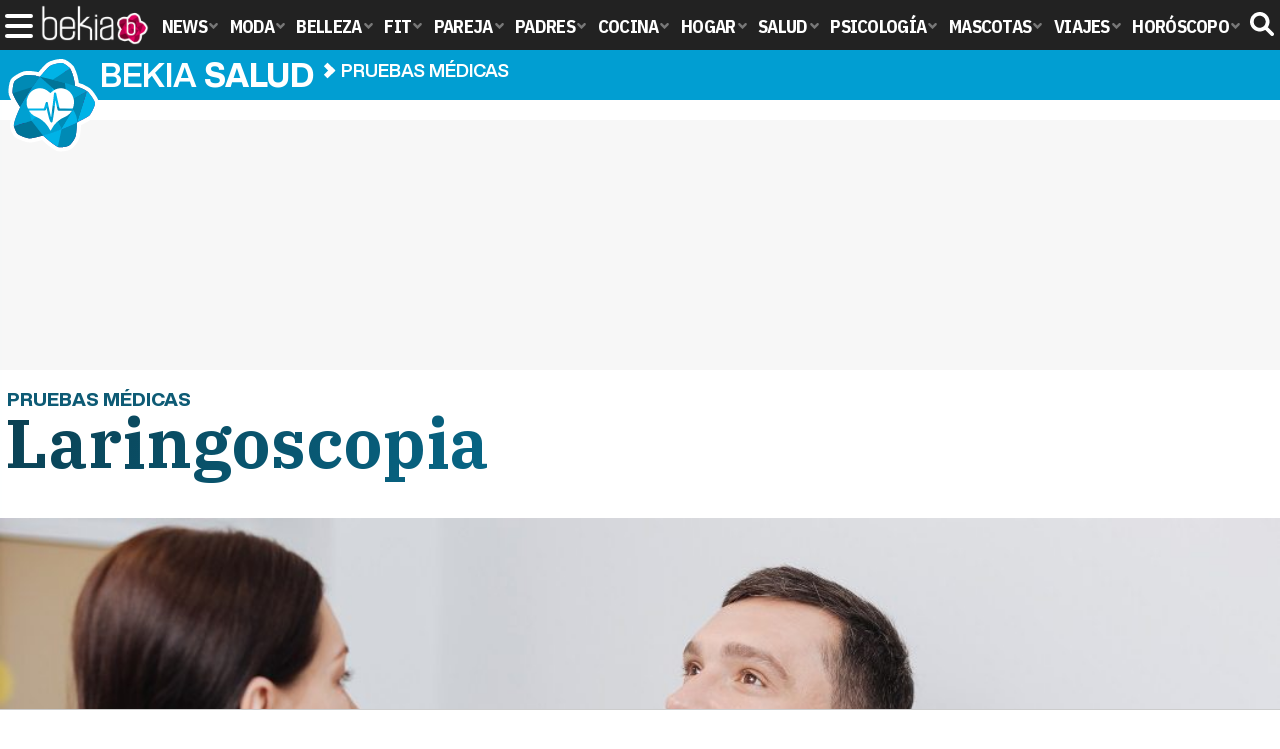

--- FILE ---
content_type: text/html; charset=UTF-8
request_url: https://www.bekiasalud.com/articulos/laringoscopia/
body_size: 15124
content:
<!DOCTYPE html>
<html lang="es">
<head>
<title>Laringoscopia - Bekia Salud</title>
<meta charset="utf-8"/>
<meta name="viewport" content="width=device-width, initial-scale=1.0, maximum-scale=1.0, user-scalable=no" />
<meta name="description" content="¿Sabes para qué se realiza la prueba de la laringoscopia y cómo se tiene que hacer? Descúbrelo a continuación." />
<meta name="robots" content="max-image-preview:large">
<link href="https://www.bekiasalud.com/articulos/laringoscopia/" rel="canonical"><script type="application/ld+json">[{"@context":"http://schema.org","@type":"Article","articleSection":"Pruebas médicas","mainEntityOfPage":{"@type":"MedicalWebPage","id":"https://www.bekiasalud.com/articulos/laringoscopia/","breadcrumb":{"@type":"BreadcrumbList","itemListElement":[{"@type":"ListItem","position":1,"item":{"@id":"https://www.bekiasalud.com","url":"https://www.bekiasalud.com","name":"Bekia Salud"}},{"@type":"ListItem","position":2,"item":{"@id":"https://www.bekiasalud.com/pruebas-medicas/","url":"https://www.bekiasalud.com/pruebas-medicas/","name":"Pruebas médicas"}},{"@type":"ListItem","position":3,"item":{"@id":"https://www.bekiasalud.com/articulos/laringoscopia/","url":"https://www.bekiasalud.com/articulos/laringoscopia/","name":"Laringoscopia"}}]}},"author":{"@type":"Person","name":"Ana Cristina Martín Crespo"},"datePublished":"2018-02-03T18:03:19+01:00","dateModified":"2018-02-04T13:58:57+01:00","headline":"Laringoscopia","url":"https://www.bekiasalud.com/articulos/laringoscopia/","articleBody":"El órgano que nos permite producir la voz es la laringe. Tiene otras funciones: evita que los alimentos que ingerimos pasen a la vía aérea, permite respirar inspirando aire hacia los pulmones... pero es en el momento en el que el aire hace el sentido inverso, es decir, en la espiración, cuando somos capaces de producir sonido. Durante el soplo fonatorio, expulsamos el aire de nuestros pulmones que asciende por la tráquea hasta llegar a la laringe y en un punto de ella, el aire se encontrará con una ventana cerrada: las cuerdas vocales. Estas cuerdas, al hacer el aire presión bajo ellas, se abrirán y vibrarán a su paso produciendo así el sonido que después modularemos y articularemos, dando lugar a nuestra voz y permitiéndonos hablar. Las cuerdas vocales son en realidad dos pliegues Patología de las cuerdas vocalesLas cuerdas vocales son en realidad dos pliegues, de color blanco nacarado, que permanecen separados para que a través del espacio de la glotis pueda pasar el aire y así respirar. Se cierran de manera automática cuando comemos, para que los alimentos y líquidos no pasen. En las cuerdas vocales pueden aparecer una serie de patologías o lesiones que hacen necesaria una exploración. Puede tratarse de patología benigna, como los nódulos, pólipos o el edema de Reinke. Clínicamente, es fácil detectarlos a través de la calidad de nuestra voz. Detectaremos disfonía (lo que habitualmente denominamos afonía o ronquera). Los nódulos, por ejemplo, son dos pequeños bultitos simétricos que aparecen uno en cada pliegue vocal e impiden que las cuerdas se cierren y junten con normalidad. De esta manera, parte del aire se escapa entre ellas produciendo la característica disfonía. Estas lesiones pueden estar asociadas simplemente al abuso o mal uso de la voz, de ahí la importancia de la rehabilitación logopédica y seguir una serie de pautas de higiene vocal. Personas que utilizan su voz de manera profesional, como maestros, políticos, teleoperadores o cantantes, tienen más riesgo de sufrir este y otros tipos de patología de la voz. Otros hábitos, como el consumo de tabaco o alcohol pueden favorecer la aparición de otro tipo de patologías más graves y problemáticas, como el cáncer. El cáncer de laringe puede darse a nivel de la glotis, es decir, localizado solo en las cuerdas vocales o de manera más extensa por todo el órgano. La localización y gravedad del tumor indicarán el tipo de intervención, que puede ir desde la extirpación de una sola cuerda vocal hasta la extirpación total de la laringe, viéndose afectadas las funciones fonatorias y deglutorias del paciente. Para localizar y valorar este tipo de lesiones, es necesario hacer una laringoscopia, un examen de la laringe, que puede llevarse a cabo mediante diversos procedimientos. Laringospia indirecta. Se puede utilizar una varilla estrecha y alargada en cuyo extremo tiene un pequeño espejo que, en combinación con una luz adecuada permite al médico examinar la parte más profunda de la garganta. No requiere de anestesia y es fácil y rápido pero, por otra parte, bastante limitado a la hora de visualizar lesiones específicas y suele provocar náuseas al paciente al estimular el reflejo nauseoso. Fue el primer método que se comenzó a utilizar, ideado por Manuel García, considerado como el inventor del laringoscopio, que lo diseñó a base de probarlo sobre sí mismo. Otra forma de visualizar de manera más exhaustiva las cuerdas vocales es a través de un telelaringospio rígido. Está formado por dos cilindros que forman un ángulo de 90º. El médico lo sujeta por el lado más corto y apunta al paciente con el cilindro más largo. Consiste en introducir este cilindro por la boca, por encima de la lenguaje hasta llegar a la base de la misma e inclinarlo levemente para visualizar desde arriba las cuerdas vocales. La imagen es muy buena, es indoloro y no requiere anestesia. Sin embargo, para algunos pacientes, aunque no produce dolor, puede ser molesto y provocar también el reflejo nauseoso con facilidad. Otro tipo de laringoscopia es la que utiliza el fribroscopio, formado por un tubo mucho más fino y flexible que se introduce también por la boca mientras el médico lo dirige con un mando. De esta manera, se reduce mucho más el reflejo nauseoso. Tampoco requiere anestesia ya que no produce dolor y permite visualizar también de forma clara las cuerdas vocales. Otra variante, que se utiliza a menudo en niños, es el nasofribroscopio, similar al anterior, pero que se introduce por la nariz, atravesando las fosas nasales y descendiendo por la faringe hasta visualizar las cuerdas vocales. Pese a lo aparatosas y molestas que pueden parecer estas pruebas, no son dolorosas, por lo que en la laringoscopia indirecta no se utiliza anestesia ya que en todo caso, las molestias son mínimas y van más asociadas a la estimulación del reflejo de náusea que al daño en sí mismo. El profesional encargado de efectuar este examen es el otorrinolaringólogoLaringoscopia directa. Otro tipo de examen es la laringoscopia directa. En este caso, sí se requiere de anestesia general ya que el objetivo es tomar muestras de tejido o bien intervenir quirúrgicamente. Se le introduce un laringoscopio rígido y un tubo endotraqueal para la respiración asisitida. Es el método empleado en las intervenciones quirúrgicas de las cuerdas vocales. A través del cilindro rígido y hueco, se puede visualizar la laringe e intervenir directamente sobre ella, utilizando diferentes materiales quirúgicos o láser si la cirugía lo requiere. ","image":{"@type":"ImageObject","url":"https://www.bekiasalud.com/images/articulos/portada/65000/65674.jpg","height":"650","width":"1050"},"isPartOf":{"@type":"WebSite","url":"https://www.bekiasalud.com","name":"Bekia"},"publisher":{"@type":"Organization","name":"Bekia","url":"https://www.bekiasalud.com","mainEntityOfPage":{"@type":"AboutPage","url":"https://www.bekiasalud.com/web/nosotros/"},"logo":{"@type":"ImageObject","url":"https://www.bekiasalud.com/images/bekiasalud.png","width":"600","height":"130"},"sameAs":["https://www.facebook.com/bekiasalud","https://www.twitter.com/bekiasalud"]}},{"@context":"https://schema.org/","@type":"SiteNavigationElement","url":"https://www.bekiasalud.com/medicamentos/","name":"Medicamentos"}, {"@context":"https://schema.org/","@type":"SiteNavigationElement","url":"https://www.bekiasalud.com/enfermedades/","name":"Enfermedades"}, {"@context":"https://schema.org/","@type":"SiteNavigationElement","url":"https://www.bekiasalud.com/cancer/","name":"Cáncer"}, {"@context":"https://schema.org/","@type":"SiteNavigationElement","url":"https://www.bekiasalud.com/menopausia/","name":"Menopausia"}, {"@context":"https://schema.org/","@type":"SiteNavigationElement","url":"https://www.bekiasalud.com/alergias/","name":"Alergias"}, {"@context":"https://schema.org/","@type":"SiteNavigationElement","url":"https://www.bekiasalud.com/dietetica/","name":"Dietética"}, {"@context":"https://schema.org/","@type":"SiteNavigationElement","url":"https://www.bekiasalud.com/vida-sana/","name":"Vida Sana"}, {"@context":"https://schema.org/","@type":"SiteNavigationElement","url":"https://www.bekiasalud.com/sobre/cancer-de-colon/","name":"Cáncer de Colon"}, {"@context":"https://schema.org/","@type":"SiteNavigationElement","url":"https://www.bekiasalud.com/sobre/colon-irritable/","name":"Colon Irritable"}, {"@context":"https://schema.org/","@type":"SiteNavigationElement","url":"https://www.bekiasalud.com/sobre/conjuntivitis/","name":"Conjuntivitis"}, {"@context":"https://schema.org/","@type":"SiteNavigationElement","url":"https://www.bekiasalud.com/sobre/fiebre/","name":"Fiebre"}, {"@context":"https://schema.org/","@type":"SiteNavigationElement","url":"https://www.bekiasalud.com/sobre/hemorroides/","name":"Hemorroides"}, {"@context":"https://schema.org/","@type":"SiteNavigationElement","url":"https://www.bekiasalud.com/sobre/infeccion-de-orina/","name":"Infección de orina"}, {"@context":"https://schema.org/","@type":"SiteNavigationElement","url":"https://www.bekiasalud.com/sobre/otitis/","name":"Otitis"}, {"@context":"https://schema.org/","@type":"SiteNavigationElement","url":"https://www.bekiasalud.com/sobre/tension-arterial/","name":"Tensión arterial"}]</script>
<link rel="alternate" type="application/rss+xml" title="Bekia Salud RSS" href="https://www.bekiasalud.com/rss/bekia-salud.xml" />
<link rel="preconnect" href="https://fonts.gstatic.com">
<link rel="preconnect" href="https://fonts.gstatic.com" crossorigin />
<link rel="preload" href="https://securepubads.g.doubleclick.net/tag/js/gpt.js" as="script">
<link fetchpriority="high" rel="preload" as="image" href="" media="(max-width:250px)" />
<link fetchpriority="high" rel="preload" as="image" href="https://www.bekiasalud.com/images/articulos/portada/65000/65674-h4.jpg" media="(min-width:251px) and (max-width:350px)" />
<link fetchpriority="high" rel="preload" as="image" href="https://www.bekiasalud.com/images/articulos/portada/65000/65674-h3.jpg" media="(min-width:351px) and (max-width:550px)" />
<link fetchpriority="high" rel="preload" as="image" href="https://www.bekiasalud.com/images/articulos/portada/65000/65674-h2.jpg" media="(min-width:551px) and (max-width:750px)" />
<link fetchpriority="high" rel="preload" as="image" href="https://www.bekiasalud.com/images/articulos/portada/65000/65674-h1.jpg" media="(min-width:751px)" />
<link rel="stylesheet" href="//fonts.googleapis.com/css2?family=IBM+Plex+Sans+Condensed:wght@700&display=fallback" />
<link rel="preload" href="/fonts/HelveticaNowDisplay-XBd.woff2" as="font" type="font/woff2" crossorigin><link rel="preload" href="/fonts/HelveticaNowDisplay-Bold.woff2" as="font" type="font/woff2" crossorigin><link rel="preload" href="/fonts/HelveticaNowDisplay-Md.woff2" as="font" type="font/woff2" crossorigin><link rel="preload" href="/fonts/HelveticaNowText-Regular.woff2" as="font" type="font/woff2" crossorigin><link rel="preload" href="/fonts/HelveticaNowText-Regular.woff2" as="font" type="font/woff2" crossorigin><link rel="preload" href="/fonts/HelveticaNowText-Bold.woff2" as="font" type="font/woff2" crossorigin>
<link rel="stylesheet" href="//fonts.googleapis.com/css?family=IBM+Plex+Serif:700&display=fallback" />
<link rel="stylesheet" href="https://www.bekiasalud.com/css/min.salud.css?v=2.1" type="text/css"/>
<meta property="publishDate" content="2018-02-03T18:03:19+01:00"/>
<link href="https://www.bekiasalud.com/images/articulos/portada/65000/65674.jpg" rel="image_src"/>
<meta property="og:image" content="https://www.bekiasalud.com/images/articulos/portada/65000/65674.jpg"/>
<meta property="og:image:width" content="1050" />
<meta property="og:image:height" content="650" />
<meta property="og:image:alt" content="Laringoscopia"/>
<meta property="og:image:type" content="image/jpeg" />
<meta property="og:title" content="Laringoscopia"/>
<meta property="og:url" content="https://www.bekiasalud.com/articulos/laringoscopia/"/>
<meta property="og:description" content="¿Sabes para qué se realiza la prueba de la laringoscopia y cómo se tiene que hacer? Descúbrelo a continuación."/>
<meta property="og:type" content="article"/>
<meta property="og:updated_time" content="2018-02-04T13:58:57+01:00"/>
<meta property="article:modified_time" content="2018-02-04T13:58:57+01:00"/>
<meta property="article:published_time" content="2018-02-03T18:03:19+01:00"/>
<meta name="DC.title" content="Laringoscopia"/>
<meta name="DC.description" content="¿Sabes para qué se realiza la prueba de la laringoscopia y cómo se tiene que hacer? Descúbrelo a continuación.">
<meta name="DC.identifier" content="https://www.bekiasalud.com/articulos/laringoscopia/"/>
<meta name="DC.subject" content="laringoscopia, pruebas médicas, cuerdas vocales, hablar, voz, pruebas de voz"/>
<meta name="DC.date" content="2018-02-03T18:03:19+01:00"/>
<meta name="DC.date.modified" content="2018-02-04T13:58:57+01:00"/>
<meta name="DC.language" content="es">
<meta name="DC.publisher" content="Bekia salud" />
<meta name="twitter:card" content="summary_large_image">
<meta name="twitter:site" content="@bekiasalud">
<meta name="twitter:url" content="https://www.bekiasalud.com/articulos/laringoscopia/">
<meta name="twitter:title" content="Laringoscopia">
<meta name="twitter:description" content="¿Sabes para qué se realiza la prueba de la laringoscopia y cómo se tiene que hacer? Descúbrelo a continuación.">
<meta name="twitter:image" content="https://www.bekiasalud.com/images/articulos/portada/65000/65674.jpg">
    <style>
        /*Publicidad*/
        .pub-top { text-align:center; margin-bottom:20px !important; }
        .pub-text{ margin:10px auto !important; width:300px; max-height:600px; overflow:hidden; text-align:center; background-color:#f7f7f7;}
        .pub-box-lat { height:850px; margin-bottom:20px;  text-align:center; }
        .pub-box-lat:nth-of-type(1), .pub-box-lat:nth-of-type(2) { height:750px; }
        .pub-box-lat .pub-lat { position:sticky; top:80px; }
        .hasbar .pub-box-lat .pub-lat { top:122px; }
        .pub-box-text { height:650px; background:#F7F7F7; border-radius:12px; text-align:center; margin-bottom:20px; }
        .pub-box-text .pub-text { position:sticky; top:50px; }
        .pub-box-intext { min-height:348px; background:#F7F7F7; border-radius:12px; text-align:center; margin-bottom:20px; }
        @media (max-width:600px) {
            .pub-box-text { height:auto; min-height:150px; }
        }
    </style>
    
            <script src="https://tags.refinery89.com/bekiasaludcom.js" async></script>
                
        <!-- Google Tag Manager --> 
        <script>(function(w,d,s,l,i){w[l]=w[l]||[];w[l].push({'gtm.start': 
        new Date().getTime(),event:'gtm.js'});var f=d.getElementsByTagName(s)[0], 
        j=d.createElement(s),dl=l!='dataLayer'?'&l='+l:'';j.async=true;j.src= 
        'https://www.googletagmanager.com/gtm.js?id='+i+dl;f.parentNode.insertBefore(j,f); 
        })(window,document,'script','dataLayer','GTM-M7HZ5DDH');</script> 
        <!-- End Google Tag Manager --> 
        
        
	<script> 
		(function(d,s,id,h,t){ 
		var js,r,djs = d.getElementsByTagName(s)[0]; 
		if (d.getElementById(id)) {return;} 
		js = d.createElement('script');js.id =id;js.async=1; 
		js.h=h;js.t=t; 
		r=encodeURI(btoa(d.referrer)); 
		js.src="//"+h+"/pixel/js/"+t+"/"+r; 
		djs.parentNode.insertBefore(js, djs); 
		}(document, 'script', 'dogtrack-pixel','noxv.spxl.socy.es', 'NOXV_491_646_733')); 
	</script> 
	<script src="https://cdn.gravitec.net/storage/ac213b492c2f6037104e5fa9b1f44552/client.js" async></script>
</head>
<body>
<!-- Begin comScore Tag -->
<script data-cfasync="false">
	
(function(i,s,o,g,r,a,m){i['GoogleAnalyticsObject']=r;i[r]=i[r]||function(){
(i[r].q=i[r].q||[]).push(arguments)},i[r].l=1*new Date();a=s.createElement(o),
m=s.getElementsByTagName(o)[0];a.async=1;a.src=g;m.parentNode.insertBefore(a,m)
})(window,document,'script','//www.google-analytics.com/analytics.js','ga');
ga('create', 'UA-23430343-13', 'auto', 'main');

ga('create', 'UA-37727950-1', 'auto', 'secondary');
ga('main.send', 'pageview');
ga('secondary.send', 'pageview');

var myVar=setInterval(function(){refresca()},240000);
var myto = setTimeout(function(){
	if (document.getElementById('adsense')!=undefined){
		ga('main.send', 'event', 'Adblock', 'Unblocked', 'Non-blocked');
	}else{
		ga('main.send', 'event', 'Adblock', 'Blocked', 'Blocked');
	}
}, 2000);


function refresca(){
	ga("main.send", "event", "NoBounce", "refresh", "240");
	ga("secondary.send", "event", "NoBounce", "refresh", "240");
}
</script>
<div class="overlay" id="overmenu">
</div>
<header>
<div id="bntop">
	<div class="cnt">
		<div class="btnmenu" onclick="abrirMenu();"><span></span><span></span><span></span></div>
		<div class="lbekia"><a href="https://www.bekia.es"><span>Bekia</span></a></div>
<ul>
						<li class="mact" onclick="window.open('https://www.bekia.es');"><span class="lnk">News</span>
				<section><ul>
					
					<li onclick="window.open('https://www.bekia.es/celebrities/');"><span class="lnk">Celebrities</span></li>
					
					<li onclick="window.open('https://www.bekia.es/realeza/');"><span class="lnk">Realeza</span></li>
					
					<li onclick="window.open('https://www.bekia.es/sociedad/');"><span class="lnk">Sociedad</span></li>
					
					<li onclick="window.open('https://www.bekia.es/cine/');"><span class="lnk">Cine</span></li>
					
					<li onclick="window.open('https://www.bekia.es/television/');"><span class="lnk">Televisión</span></li>
					
					<li onclick="window.open('https://www.bekia.es/musica/');"><span class="lnk">Música</span></li>
								</ul></section>
			</li>
								<li class="mmod" onclick="window.open('https://www.bekiamoda.com');"><span class="lnk">Moda</span>
				<section><ul>
					
					<li onclick="window.open('https://www.bekiamoda.com/tendencias/');"><span class="lnk">Tendencias</span></li>
					
					<li onclick="window.open('https://www.bekiamoda.com/articulos/');"><span class="lnk">Artículos</span></li>
					
					<li onclick="window.open('https://www.bekiamoda.com/looks/alfombra-roja/');"><span class="lnk">Looks</span></li>
					
					<li onclick="window.open('https://www.bekiamoda.com/disenadores/');"><span class="lnk">Diseñadores</span></li>
					
					<li onclick="window.open('https://www.bekiamoda.com/modelos-iconos/');"><span class="lnk">Modelos & Iconos</span></li>
					
					<li onclick="window.open('https://www.bekiamoda.com/marcas/');"><span class="lnk">Marcas</span></li>
					
					<li onclick="window.open('https://www.bekiamoda.com/complementos/');"><span class="lnk">Complementos</span></li>
					
					<li onclick="window.open('https://www.bekiamoda.com/ninos/');"><span class="lnk">Niños</span></li>
					
					<li onclick="window.open('https://www.bekiamoda.com/hombres/');"><span class="lnk">Hombres</span></li>
								</ul></section>
			</li>
								<li class="mbel" onclick="window.open('https://www.bekiabelleza.com');"><span class="lnk">Belleza</span>
				<section><ul>
					
					<li onclick="window.open('https://www.bekiabelleza.com/cara/');"><span class="lnk">Cara</span></li>
					
					<li onclick="window.open('https://www.bekiabelleza.com/cabello/');"><span class="lnk">Cabello</span></li>
					
					<li onclick="window.open('https://www.bekiabelleza.com/cuerpo/');"><span class="lnk">Cuerpo</span></li>
					
					<li onclick="window.open('https://www.bekiabelleza.com/looks/');"><span class="lnk">Looks</span></li>
					
					<li onclick="window.open('https://www.bekiabelleza.com/maquillaje/');"><span class="lnk">Maquillaje</span></li>
					
					<li onclick="window.open('https://www.bekiabelleza.com/tratamientos/');"><span class="lnk">Tratamientos</span></li>
					
					<li onclick="window.open('https://www.bekiabelleza.com/perfumes/');"><span class="lnk">Perfumes</span></li>
					
					<li onclick="window.open('https://www.bekiabelleza.com/celebrities/');"><span class="lnk">Celebrities</span></li>
					
					<li onclick="window.open('https://www.bekiabelleza.com/marcas/');"><span class="lnk">Marcas</span></li>
					
					<li onclick="window.open('https://www.bekiabelleza.com/hombres/');"><span class="lnk">Hombres</span></li>
								</ul></section>
			</li>
								<li class="mfit" onclick="window.open('https://www.bekiafit.com');"><span class="lnk">Fit</span>
				<section><ul>
					
					<li onclick="window.open('https://www.bekiafit.com/entrenamiento/');"><span class="lnk">Entrenamiento</span></li>
					
					<li onclick="window.open('https://www.bekiafit.com/dietas/');"><span class="lnk">Dietas</span></li>
					
					<li onclick="window.open('https://www.bekiafit.com/nutricion/');"><span class="lnk">Nutrición</span></li>
					
					<li onclick="window.open('https://www.bekiafit.com/cuerpo/');"><span class="lnk">Cuerpo</span></li>
					
					<li onclick="window.open('https://www.bekiafit.com/mente/');"><span class="lnk">Mente</span></li>
								</ul></section>
			</li>
								<li class="mpar" onclick="window.open('https://www.bekiapareja.com');"><span class="lnk">Pareja</span>
				<section><ul>
					
					<li onclick="window.open('https://www.bekiapareja.com/amor/');"><span class="lnk">Amor</span></li>
					
					<li onclick="window.open('https://www.bekiapareja.com/sexo/');"><span class="lnk">Sexualidad</span></li>
					
					<li onclick="window.open('https://www.bekiapareja.com/salud/');"><span class="lnk">Salud</span></li>
					
					<li onclick="window.open('https://www.bekiapareja.com/divorcio/');"><span class="lnk">Divorcio</span></li>
					
					<li onclick="window.open('https://www.bekiapareja.com/relatos/');"><span class="lnk">Relatos</span></li>
								</ul></section>
			</li>
								<li class="mpad" onclick="window.open('https://www.bekiapadres.com');"><span class="lnk">Padres</span>
				<section><ul>
					
					<li onclick="window.open('https://www.bekiapadres.com/alimentacion/');"><span class="lnk">Alimentación</span></li>
					
					<li onclick="window.open('https://www.bekiapadres.com/salud/');"><span class="lnk">Salud</span></li>
					
					<li onclick="window.open('https://www.bekiapadres.com/psicologia/');"><span class="lnk">Psicología</span></li>
					
					<li onclick="window.open('https://www.bekiapadres.com/educacion/');"><span class="lnk">Educación</span></li>
					
					<li onclick="window.open('https://www.bekiapadres.com/ocio/');"><span class="lnk">Ocio</span></li>
					
					<li onclick="window.open('https://www.bekiapadres.com/calculadoras/');"><span class="lnk">Calculadoras</span></li>
					
					<li onclick="window.open('https://www.bekiapadres.com/nombres-bebe/');"><span class="lnk">Nombres</span></li>
					
					<li onclick="window.open('https://www.bekiapadres.com/canciones/');"><span class="lnk">Canciones infantiles</span></li>
					
					<li onclick="window.open('https://www.bekiapadres.com/dibujos/');"><span class="lnk">Dibujos para colorear</span></li>
					
					<li onclick="window.open('https://www.bekiapadres.com/diccionario/');"><span class="lnk">Diccionario</span></li>
								</ul></section>
			</li>
								<li class="mcoc" onclick="window.open('https://www.bekiacocina.com');"><span class="lnk">Cocina</span>
				<section><ul>
					
					<li onclick="window.open('https://www.bekiacocina.com/recetas/');"><span class="lnk">Recetas</span></li>
					
					<li onclick="window.open('https://www.bekiacocina.com/dietas/');"><span class="lnk">Nutrición y dieta</span></li>
					
					<li onclick="window.open('https://www.bekiacocina.com/ingredientes/');"><span class="lnk">Alimentos</span></li>
					
					<li onclick="window.open('https://www.bekiacocina.com/gastronomia/');"><span class="lnk">Gastronomía</span></li>
					
					<li onclick="window.open('https://www.bekiacocina.com/restaurantes/');"><span class="lnk">Restaurantes</span></li>
								</ul></section>
			</li>
								<li class="mhog" onclick="window.open('https://www.bekiahogar.com');"><span class="lnk">Hogar</span>
				<section><ul>
					
					<li onclick="window.open('https://www.bekiahogar.com/bricolaje/');"><span class="lnk">Bricolaje</span></li>
					
					<li onclick="window.open('https://www.bekiahogar.com/decoracion/');"><span class="lnk">Decoración</span></li>
					
					<li onclick="window.open('https://www.bekiahogar.com/jardineria/');"><span class="lnk">Jardinería</span></li>
					
					<li onclick="window.open('https://www.bekiahogar.com/manualidades/');"><span class="lnk">Manualidades</span></li>
					
					<li onclick="window.open('https://www.bekiahogar.com/ecologia/');"><span class="lnk">Ecología</span></li>
					
					<li onclick="window.open('https://www.bekiahogar.com/economia/');"><span class="lnk">Economía doméstica</span></li>
								</ul></section>
			</li>
								<li class="msal"><a class="lnk" href="https://www.bekiasalud.com"><span>Salud</span></a>
				<section><ul>
					
					<li><a class="lnk" href="https://www.bekiasalud.com/medicamentos/"><span>Medicamentos</span></a></li>
					
					<li><a class="lnk" href="https://www.bekiasalud.com/enfermedades/"><span>Enfermedades</span></a></li>
					
					<li><a class="lnk" href="https://www.bekiasalud.com/cancer/"><span>Cáncer</span></a></li>
					
					<li><a class="lnk" href="https://www.bekiasalud.com/menopausia/"><span>Menopausia</span></a></li>
					
					<li><a class="lnk" href="https://www.bekiasalud.com/alergias/"><span>Alergias</span></a></li>
					
					<li><a class="lnk" href="https://www.bekiasalud.com/dietetica/"><span>Dietética</span></a></li>
					
					<li><a class="lnk" href="https://www.bekiasalud.com/vida-sana/"><span>Vida sana</span></a></li>
								</ul></section>
			</li>
								<li class="mpsi" onclick="window.open('https://www.bekiapsicologia.com');"><span class="lnk">Psicología</span>
				<section><ul>
					
					<li onclick="window.open('https://www.bekiapsicologia.com/terapia/');"><span class="lnk">Terapia</span></li>
					
					<li onclick="window.open('https://www.bekiapsicologia.com/ansiedad/');"><span class="lnk">Ansiedad</span></li>
					
					<li onclick="window.open('https://www.bekiapsicologia.com/depresion/');"><span class="lnk">Depresión</span></li>
					
					<li onclick="window.open('https://www.bekiapsicologia.com/emociones/');"><span class="lnk">Emociones</span></li>
					
					<li onclick="window.open('https://www.bekiapsicologia.com/coaching/');"><span class="lnk">Coaching</span></li>
					
					<li onclick="window.open('https://www.bekiapsicologia.com/relaciones/');"><span class="lnk">Relaciones</span></li>
								</ul></section>
			</li>
								<li class="mmas" onclick="window.open('https://www.bekiamascotas.com');"><span class="lnk">Mascotas</span>
				<section><ul>
					
					<li onclick="window.open('https://www.bekiamascotas.com/perros/');"><span class="lnk">Perros</span></li>
					
					<li onclick="window.open('https://www.bekiamascotas.com/gatos/');"><span class="lnk">Gatos</span></li>
					
					<li onclick="window.open('https://www.bekiamascotas.com/peces/');"><span class="lnk">Peces</span></li>
					
					<li onclick="window.open('https://www.bekiamascotas.com/pajaros/');"><span class="lnk">Pájaros</span></li>
					
					<li onclick="window.open('https://www.bekiamascotas.com/roedores/');"><span class="lnk">Roedores</span></li>
					
					<li onclick="window.open('https://www.bekiamascotas.com/exoticos/');"><span class="lnk">Exóticos</span></li>
								</ul></section>
			</li>
								<li class="mvia" onclick="window.open('https://www.bekiaviajes.com');"><span class="lnk">Viajes</span>
				<section><ul>
					
					<li onclick="window.open('https://www.bekiaviajes.com/destinos/');"><span class="lnk">Destinos</span></li>
					
					<li onclick="window.open('https://guiadejapon.bekiaviajes.com');"><span class="lnk">Guía de Japón</span></li>
								</ul></section>
			</li>
								<li class="mhor" onclick="window.open('https://www.bekia.es/horoscopo/');"><span class="lnk">Horóscopo</span>
				<section><ul>
					
					<li onclick="window.open('https://www.bekia.es/horoscopo/zodiaco/');"><span class="lnk">Zodíaco</span></li>
					
					<li onclick="window.open('https://www.bekia.es/horoscopo/chino/');"><span class="lnk">Horóscopo chino</span></li>
					
					<li onclick="window.open('https://www.bekia.es/horoscopo/tarot/');"><span class="lnk">Tarot</span></li>
					
					<li onclick="window.open('https://www.bekia.es/horoscopo/numerologia/');"><span class="lnk">Numerología</span></li>
					
					<li onclick="window.open('https://www.bekia.es/horoscopo/rituales/');"><span class="lnk">Rituales</span></li>
					
					<li onclick="window.open('https://www.bekia.es/horoscopo/test-compatibilidad/');"><span class="lnk">Test de compatibilidad</span></li>
								</ul></section>
			</li>
			</ul>	
	<div id="modal-search">
		<form id="search" action="/buscar/">
			<input id="inputString" autocomplete="off" name="q" type="text" value="" placeholder="Buscar..."/>
		</form>
	</div>
	<div class="btnsearch">
		<svg width="24" height="24" viewBox="0 0 512 512"><path d="M500.3 443.7l-119.7-119.7c27.22-40.41 40.65-90.9 33.46-144.7C401.8 87.79 326.8 13.32 235.2 1.723C99.01-15.51-15.51 99.01 1.724 235.2c11.6 91.64 86.08 166.7 177.6 178.9c53.8 7.189 104.3-6.236 144.7-33.46l119.7 119.7c15.62 15.62 40.95 15.62 56.57 0C515.9 484.7 515.9 459.3 500.3 443.7zM79.1 208c0-70.58 57.42-128 128-128s128 57.42 128 128c0 70.58-57.42 128-128 128S79.1 278.6 79.1 208z"/></svg><span>Buscar</span></div>
</div>
</div>
</header>

<div class="sug-cnt"><div id="suggestions"></div></div>

<div id="bnwebbar">
	<div class="fpos"><div id="flor" onclick="window.location.href='https://www.bekiasalud.com';"></div></div>
	<nav><div class="cnt">
	<p class="tit"><span onclick="window.location.href='https://www.bekiasalud.com';">Bekia <b>salud</b></span></p>		<p><span onclick="window.location.href='https://www.bekiasalud.com/pruebas-medicas/';">Pruebas médicas</span></p>
	<p><span onclick="window.location.href='https://www.bekiasalud.com/articulos/laringoscopia/';">Laringoscopia</span></p>
		</div></nav>
</div><main id="main" class="main_smc_bekiasalud">
    <div class="pub-top">
        <div id='top'></div>
        <div id='x01'></div>
    </div>
<style>
.splide__container{box-sizing:border-box;position:relative}.splide__list{-webkit-backface-visibility:hidden;backface-visibility:hidden;display:-ms-flexbox;display:flex;height:100%;margin:0!important;padding:0!important}.splide.is-initialized:not(.is-active) .splide__list{display:block}.splide__pagination{-ms-flex-align:center;align-items:center;display:-ms-flexbox;display:flex;-ms-flex-wrap:wrap;flex-wrap:wrap;-ms-flex-pack:center;justify-content:center;margin:0;pointer-events:none}.splide__pagination li{display:inline-block;line-height:1;list-style-type:none;margin:0;pointer-events:auto}.splide__progress__bar{width:0}.splide{position:relative;visibility:hidden}.splide.is-initialized,.splide.is-rendered{visibility:visible}.splide__slide{-webkit-backface-visibility:hidden;backface-visibility:hidden;box-sizing:border-box;-ms-flex-negative:0;flex-shrink:0;list-style-type:none!important;margin:0;position:relative}.splide__slide img{vertical-align:bottom}.splide__spinner{animation:splide-loading 1s linear infinite;border:2px solid #999;border-left-color:transparent;border-radius:50%;bottom:0;contain:strict;display:inline-block;height:20px;left:0;margin:auto;position:absolute;right:0;top:0;width:20px}.splide__sr{clip:rect(0 0 0 0);border:0;height:1px;margin:-1px;overflow:hidden;padding:0;position:absolute;width:1px}.splide__toggle.is-active .splide__toggle__play,.splide__toggle__pause{display:none}.splide__toggle.is-active .splide__toggle__pause{display:inline}.splide__track{overflow:hidden;position:relative;z-index:0}@keyframes splide-loading{0%{transform:rotate(0)}to{transform:rotate(1turn)}}.splide__track--draggable{-webkit-touch-callout:none;-webkit-user-select:none;-ms-user-select:none;user-select:none}.splide__track--fade>.splide__list{display:block}.splide__track--fade>.splide__list>.splide__slide{left:0;opacity:0;position:absolute;top:0;z-index:0}.splide__track--fade>.splide__list>.splide__slide.is-active{opacity:1;position:relative;z-index:1}.splide--rtl{direction:rtl}.splide__track--ttb>.splide__list{display:block}.splide__arrow{-ms-flex-align:center;align-items:center;background:#EEE;border:0;border-radius:50%;cursor:pointer;display:-ms-flexbox;display:flex;height:2.5em;-ms-flex-pack:center;justify-content:center;opacity:.7;padding:0;position:absolute;top:50%;transform:translateY(-50%);width:2.5em;z-index:1}.splide__arrow svg{fill:#000;height:1.4em;width:1.4em}.splide__arrow:hover:not(:disabled){opacity:.9}.splide__arrow:disabled{opacity:.3}.splide__arrow:focus-visible{outline:3px solid #0bf;outline-offset:3px}.splide__arrow--prev{left:1em}.splide__arrow--prev svg{transform:scaleX(-1)}.splide__arrow--next{right:1em}.splide.is-focus-in .splide__arrow:focus{outline:3px solid #0bf;outline-offset:3px}.splide__pagination{bottom:.5em;left:0;padding:0 1em;position:absolute;right:0;z-index:1}.splide__pagination__page{background:#ccc;border:0;border-radius:50%;display:inline-block;height:8px;margin:3px;opacity:.7;padding:0;position:relative;transition:transform .2s linear;width:8px}.splide__pagination__page.is-active{background:#fff;transform:scale(1.4);z-index:1}.splide__pagination__page:hover{cursor:pointer;opacity:.9}.splide__pagination__page:focus-visible{outline:3px solid #0bf;outline-offset:3px}.splide.is-focus-in .splide__pagination__page:focus{outline:3px solid #0bf;outline-offset:3px}.splide__progress__bar{background:#ccc;height:3px}.splide__slide{-webkit-tap-highlight-color:transparent}.splide__slide:focus{outline:0}@supports(outline-offset:-3px){.splide__slide:focus-visible{outline:3px solid #0bf;outline-offset:-3px}}@media screen and (-ms-high-contrast:none){.splide__slide:focus-visible{border:3px solid #0bf}}@supports(outline-offset:-3px){.splide.is-focus-in .splide__slide:focus{outline:3px solid #0bf;outline-offset:-3px}}@media screen and (-ms-high-contrast:none){.splide.is-focus-in .splide__slide:focus{border:3px solid #0bf}.splide.is-focus-in .splide__track>.splide__list>.splide__slide:focus{border-color:#0bf}}.splide__toggle{cursor:pointer}.splide__toggle:focus-visible{outline:3px solid #0bf;outline-offset:3px}.splide.is-focus-in .splide__toggle:focus{outline:3px solid #0bf;outline-offset:3px}.splide__track--nav>.splide__list>.splide__slide{border:3px solid transparent;cursor:pointer}.splide__track--nav>.splide__list>.splide__slide.is-active{border:3px solid #000}.splide__arrows--rtl .splide__arrow--prev{left:auto;right:1em}.splide__arrows--rtl .splide__arrow--prev svg{transform:scaleX(1)}.splide__arrows--rtl .splide__arrow--next{left:1em;right:auto}.splide__arrows--rtl .splide__arrow--next svg{transform:scaleX(-1)}.splide__arrows--ttb .splide__arrow{left:50%;transform:translate(-50%)}.splide__arrows--ttb .splide__arrow--prev{top:1em}.splide__arrows--ttb .splide__arrow--prev svg{transform:rotate(-90deg)}.splide__arrows--ttb .splide__arrow--next{bottom:1em;top:auto}.splide__arrows--ttb .splide__arrow--next svg{transform:rotate(90deg)}.splide__pagination--ttb{bottom:0;display:-ms-flexbox;display:flex;-ms-flex-direction:column;flex-direction:column;left:auto;padding:1em 0;right:.5em;top:0}
.splide li { background:#ebf2ff; margin:0 0 15px 0; border-radius:12px; overflow:hidden; } .splide li img { width:100%; height:auto; } .splide li:hover { cursor:pointer; } .splide li a { display:block; text-align:center; padding:8px; font-family:'HelND'; font-weight:800; line-height:1.08em; font-size:18px; color:#000; transition:color .2s ease-in-out; } .splide li:hover a { color:#347af5; }
article .txt .splide a:after { display:none; }
.entradilla::first-letter { font-size: 71px; float:left; line-height:1em; padding: 1px 3px 0 0; font-weight: bold; vertical-align:initial; }
.blqdest.mov{ margin-bottom:20px; }
.art-top picture { display:block; aspect-ratio:105/65; }
.wrapper .citiesrel { font-size:18px; margin:0 0 15px 0; background:#EAEBEC; padding:6px 8px; border-radius:8px; font-family:'HelND'; text-transform:uppercase; }
.wrapper .citiesrel a { display:block; color:#000; }
.wrapper .citiesrel a b { font-weight:800; }
.wrapper .citiesrel img { width:42px; height:42px; border-radius:40px; vertical-align:-13px; margin-right:3px; }
.infoextended { border:1px solid #EAEBEC; border-radius:8px; padding:12px;}
.authbar { background:#f8f9fa; border-radius:50px; overflow:hidden; height:60px; display:flex; }
.authbar img { width:60px; height:60px; }
.authbar .adata { padding:6px; }
.wrapper .info .infoextended .author:before { display:none; }
.wrapper .info .infoextended .author { font-size:18px; margin-bottom:2px; }
.wrapper .info .infoextended .adesc { font-family: 'HelNT'; font-size:14px; padding-left:2px; color:#555; line-height:1.05em; }
.toc li a:hover {cursor: pointer;}
.arecwrap { margin-top:-35px; }
.pub-box-intext { min-height:348px; background:#F7F7F7; border-radius:12px; text-align:center; margin-bottom:20px; }
@media(max-width:1100px) {
.wrapper .info .infoextended .author { margin-bottom:0; }
.authbar .adata { padding:3px 6px; }
}
</style>
<script defer src="https://www.bekiasalud.com/js/splide.min.js"></script>
<div id="article" class="article_smc_bekiasalud">
<div class="art-top">
	<div class="pretit"><span>PRUEBAS MÉDICAS</span></div>
	<h1><span>Laringoscopia</span></h1>
	
	<picture>
		<source media="(max-width:250px)" srcset="https://www.bekiasalud.com/images/articulos/portada/65000/65674-h4.jpg" width="200" height="124">
		<source media="(min-width:251px) and (max-width:350px)" srcset="https://www.bekiasalud.com/images/articulos/portada/65000/65674-h3.jpg" width="300" height="186">
		<source media="(min-width:351px) and (max-width:550px)" srcset="https://www.bekiasalud.com/images/articulos/portada/65000/65674-h2.jpg" width="500" height="310">
		<source media="(min-width:551px) and (max-width:750px)" srcset="https://www.bekiasalud.com/images/articulos/portada/65000/65674-h1.jpg" width="728" height="451">
		<source media="(min-width:751px)" srcset="https://www.bekiasalud.com/images/articulos/portada/65000/65674.jpg" width="1050" height="650">
		<img src="https://www.bekiasalud.com/images/articulos/portada/65000/65674.jpg" alt="Laringoscopia" width="1050" height="650" decoding="async">
	</picture>
</div>
<div id="div_modal"></div>
<div class="wrapper">
	<div class="wraptxt">
	<div class="toc">
			</div>
	<div class="cnt">
	<div class="info">
				<div class="col1">
					<div class="author">Ana Cristina Martín Crespo</div>
				<div class="date">
						Última actualización: 4 Febrero 2018		</div>
		<div class="tcmtb">
			<span id="commlink" data-type="not" data-id="65674">
				¡Comenta!			</span>
		</div>
		</div>
			</div>
	<article>
		<div class="entradilla">¿Sabes para qué se realiza la prueba de la laringoscopia y cómo se tiene que hacer? Descúbrelo a continuación.</div>
					<div class="txt"><link href="https://www.bekia.es/css/videojs/player.css?v=1.0.3" rel="stylesheet">
<link href="https://www.bekia.es/css/bkeplayer.css?v=1.0.3" rel="stylesheet">
<link href="https://www.bekia.es/css/videojs/theme.css?v=1.0.6" rel="stylesheet">
<script defer src="https://www.bekia.es/js/videojs/player.js?v=1.0.2"></script>
<script defer src="//imasdk.googleapis.com/js/sdkloader/ima3.js"></script>
<script defer src="https://www.bekia.es/js/enlazarpip.js?v=1.0.3"></script>
<script defer src="https://www.bekia.es/js/bkeplayer.js?v=1.0.8"></script>
<div class="bkeplayer">
					<div class="tit-ep"><span>Vídeos Bekia</span></div>
					<div class="cnt-ep">
						<div class="mv-ep">
							<video id="vid-29073" data-stream="1" data-noads="0" class="video-js vjs-theme-dt" controls playsinline autoplay muted preload="metadata" width="640" height="360" poster="https://www.bekia.es/images/videos/4000/f4932.jpg" data-title="Montoya se viene abajo en &#039;Supervivientes 2025&#039; y amenaza con abandonar">
							  <source src="//v1.bekiavideos.com/4900/4932/playlist.m3u8" type="application/x-mpegURL"/>
							  <source src="//v1.bekiavideos.com/4900/4932/manifest.mpd" type="application/dash+xml"/>
								  <source src="//v1.bekiavideos.com/4900/4932.mp4" type='video/mp4'/>
								</video>
						</div>
						<div class="lv-ep">
							<ul class="lv-car">
								<li><a href="https://www.bekia.es/videos/raul-rodriguez-silvia-taules-cuentan-papel-familia-tele/">
								<picture>
									<img class='stpi' loading="lazy" class="stpi" decoding="async" alt="Raúl Rodríguez y Silvia Taulés nos cuentan su papel en &#039;La familia de la tele&#039;" src="https://www.bekia.es/images/videos/th/4000/4930-r0.jpg" width="207" height="115"/>
								</picture>
								<span>Raúl Rodríguez y Silvia Taulés nos cuentan su papel en 'La familia de la tele'</span></a></li>
								<li><a href="https://www.bekia.es/videos/kiko-matamoros-lydia-lozano-publico-edades-rtve-publico-pegado-novelas/">
								<picture>
									<img class='stpi' loading="lazy" class="stpi" decoding="async" alt="Kiko Matamoros y Lydia Lozano: &quot;Nuestro público es de todas las edades y RTVE tiene un público muy pegado a las novelas, al que tenemos que captar&quot;" src="https://www.bekia.es/images/videos/th/4000/4928-r0.jpg" width="207" height="115"/>
								</picture>
								<span>Kiko Matamoros y Lydia Lozano: "Nuestro público es de todas las edades y RTVE tiene un público muy pegado a las novelas, al que tenemos que captar"</span></a></li>
								<li><a href="https://www.bekia.es/videos/carlota-corredera-javier-hoyos-tele-representar-publico-tambien/">
								<picture>
									<img class='stpi' loading="lazy" class="stpi" decoding="async" alt="Carlota Corredera y Javier de Hoyos: &quot;La tele tiene que representar al público también y aquí están todos los perfiles posibles&quot;" src="https://www.bekia.es/images/videos/th/4000/4927-r0.jpg" width="207" height="115"/>
								</picture>
								<span>Carlota Corredera y Javier de Hoyos: "La tele tiene que representar al público también y aquí están todos los perfiles posibles&quo;</span></a></li>
								<li><a href="https://www.bekia.es/videos/tomo-felipe-infanta-sofia-no-recibir-formacion-militar/">
								<picture>
									<img class='stpi' loading="lazy" class="stpi" decoding="async" alt="Así se tomó Felipe VI que la Infanta Sofía no quisiera recibir formación militar" src="https://www.bekia.es/images/videos/th/4000/4931-r0.jpg" width="207" height="115"/>
								</picture>
								<span>Así se tomó Felipe VI que la Infanta Sofía no quisiera recibir formación militar</span></a></li>
								<li><a href="https://www.bekia.es/videos/belen-esteban-estoy-emocionada-contenta-feliz-llegar-rtve/">
								<picture>
									<img class='stpi' loading="lazy" class="stpi" decoding="async" alt="Belén Esteban: &quot;Estoy emocionada, muy contenta y muy feliz por llegar a RTVE&quot;" src="https://www.bekia.es/images/videos/th/4000/4925-r0.jpg" width="207" height="115"/>
								</picture>
								<span>Belén Esteban: "Estoy emocionada, muy contenta y muy feliz por llegar a RTVE"</span></a></li>
								<li><a href="https://www.bekia.es/videos/manu-baqueiro-entrevista-serie-perdiendo-juicio/">
								<picture>
									<img class='stpi' loading="lazy" class="stpi" decoding="async" alt="Manu Baqueiro: &quot;Tuve como referente a Bruce Willis en &#039;Luz de Luna&#039; para mi trabajo en la serie &#039;Perdiendo el juicio&#039;&quot;" src="https://www.bekia.es/images/videos/th/4000/4914-r0.jpg" width="207" height="115"/>
								</picture>
								<span>Manu Baqueiro: "Tuve como referente a Bruce Willis en 'Luz de Luna' para mi trabajo en la serie 'Perdiendo el juicio'"</span></a></li>
								<li><a href="https://www.bekia.es/videos/magdalena-suecia-responde-criticas-lanzar-propio-negocio/">
								<picture>
									<img class='stpi' loading="lazy" class="stpi" decoding="async" alt="Magdalena de Suecia responde a las críticas y explica por qué le han permitido lanzar su propio negocio" src="https://www.bekia.es/images/videos/th/4000/4929-r0.jpg" width="207" height="115"/>
								</picture>
								<span>Magdalena de Suecia responde a las críticas y explica por qué le han permitido lanzar su propio negocio</span></a></li>
							</ul>
						</div>
					</div>
				</div><p>El órgano que nos permite producir la voz es la laringe. Tiene otras funciones: evita que los alimentos que ingerimos pasen a la vía aérea, permite respirar inspirando aire  hacia los pulmones... pero es en el momento en el que el aire hace el sentido inverso, es decir, en la espiración, cuando somos capaces de producir sonido. </p><p>Durante el soplo fonatorio, expulsamos el aire de nuestros pulmones que asciende por la tráquea hasta llegar a la laringe y en un punto de ella, el aire se encontrará con una ventana cerrada: las cuerdas vocales.  <b>Estas cuerdas, al hacer el aire presión bajo ellas, se abrirán y vibrarán </b> a su paso produciendo así el sonido que después modularemos y articularemos, dando lugar a nuestra voz y permitiéndonos hablar. <div class='pub-box-intext'><div id='intext'></div></div><div class="imgnc"><img class='stpi' src="https://img.bekiasalud.com/articulos/65000/65674/1.jpg" alt="Las cuerdas vocales son en realidad dos pliegues" loading="lazy" /><span>Las cuerdas vocales son en realidad dos pliegues</span></div><p> <b>Patología de las cuerdas vocales</b> </p><p>Las cuerdas vocales son en realidad dos pliegues, de color blanco nacarado, que permanecen separados para que a través del espacio de la glotis pueda pasar el aire y así respirar. Se cierran de manera automática cuando comemos, para que los alimentos y líquidos no pasen.</p><p>En las cuerdas vocales pueden aparecer una serie de  <b>patologías o lesiones que hacen necesaria una exploración</b>. </p><p>Puede tratarse de  <b>patología benigna</b>, como los nódulos, <a href="https://www.bekiasalud.com/articulos/que-son-polipos-garganta/">pólipos</a> o el edema de Reinke. Clínicamente, es fácil detectarlos a través de la calidad de nuestra voz. Detectaremos <a href="https://www.bekiasalud.com/articulos/por-que-produce-disfonia/">disfonía</a> (lo que habitualmente denominamos afonía o ronquera). Los nódulos, por ejemplo, son dos pequeños bultitos simétricos que aparecen uno en cada pliegue vocal e impiden que las cuerdas se cierren y junten con normalidad. De esta manera, parte del aire se escapa entre ellas produciendo la característica disfonía. Estas lesiones pueden estar asociadas simplemente al abuso o mal uso de la voz, de ahí la importancia de la rehabilitación logopédica y seguir una serie de pautas de higiene vocal. </p><p>Personas que utilizan su voz de manera profesional, como maestros, políticos, teleoperadores o cantantes, tienen más riesgo de sufrir este y otros tipos de patología de la voz. </p><p>Otros hábitos, como el consumo de tabaco o alcohol pueden favorecer la aparición de otro tipo de  <b>patologías más graves</b> y problemáticas, como el cáncer. </p><p> <b>El cáncer de laringe puede darse a nivel de la glotis, es decir, localizado solo en las cuerdas vocales o de manera más extensa por todo el órgano. </b> La localización y gravedad del tumor indicarán el tipo de intervención, que puede ir desde la extirpación de una sola cuerda vocal hasta la extirpación total de la laringe, viéndose afectadas las funciones fonatorias y deglutorias del paciente. </p><p>Para localizar y valorar este tipo de lesiones, es necesario hacer una  <b>laringoscopia</b>, un examen de la laringe, que puede llevarse a cabo mediante diversos procedimientos. </p><h2>Laringospia indirecta</h2><p>Se puede utilizar una varilla estrecha y alargada en cuyo extremo tiene un pequeño espejo que, en combinación con una luz adecuada permite al médico examinar la parte más profunda de la garganta.  <b>No requiere de anestesia y es fácil y rápido pero, por otra parte, bastante limitado a la hora de visualizar lesiones específicas</b> y suele provocar <a href="https://www.bekiasalud.com/articulos/por-que-provocan-nauseas/">náuseas</a> al paciente al estimular el reflejo nauseoso. Fue el primer método que se comenzó a utilizar, ideado por Manuel García, considerado como el inventor del laringoscopio, que lo diseñó a base de probarlo sobre sí mismo. </p><p>Otra forma de visualizar de manera más exhaustiva las cuerdas vocales es a través de un telelaringospio rígido. Está formado por dos cilindros que forman un ángulo de 90º. El médico lo sujeta por el lado más corto y apunta al paciente con el cilindro más largo. Consiste en introducir este cilindro por la boca, por encima de la lenguaje hasta llegar a la base de la misma e inclinarlo levemente para visualizar desde arriba las cuerdas vocales. La imagen es muy buena, es indoloro y no requiere anestesia. Sin embargo,  <b>para algunos pacientes, aunque no produce dolor, puede ser molesto y provocar también el reflejo nauseoso con facilidad. </b> </p><p>Otro tipo de laringoscopia es la que utiliza el fribroscopio, formado por un tubo mucho más fino y flexible que se introduce también por la boca mientras el médico lo dirige con un mando. De esta manera, se reduce mucho más el reflejo nauseoso. Tampoco requiere anestesia ya que no produce dolor y permite visualizar también de forma clara las cuerdas vocales. </p><p>Otra variante, que se utiliza a menudo en niños, es el nasofribroscopio, similar al anterior, pero que se introduce por la nariz, atravesando las fosas nasales y descendiendo por la faringe hasta visualizar las cuerdas vocales. </p><p> <b>Pese a lo aparatosas y molestas que pueden parecer estas pruebas, no son dolorosas, </b> por lo que en la laringoscopia indirecta no se utiliza anestesia ya que en todo caso, las molestias son mínimas y van más asociadas a la estimulación del reflejo de náusea que al daño en sí mismo. </p><div class="imgnc"><img class='stpi' src="https://img.bekiasalud.com/articulos/65000/65674/2.jpg" alt="El profesional encargado de efectuar este examen es el otorrinolaringólogo" loading="lazy" /><span>El profesional encargado de efectuar este examen es el otorrinolaringólogo</span></div><h2>Laringoscopia directa</h2><p>Otro tipo de examen es la laringoscopia directa. En este caso, sí se requiere de anestesia general ya que el objetivo es tomar muestras de tejido o bien intervenir quirúrgicamente. </p><p>Se le introduce un laringoscopio rígido y un tubo endotraqueal para la respiración asisitida. Es el método empleado en las intervenciones quirúrgicas de las cuerdas vocales.  <b>A través del cilindro rígido y hueco, se puede visualizar la laringe e intervenir directamente sobre ella,</b> utilizando diferentes materiales quirúgicos o láser si la cirugía lo requiere.</p></p></div>
	</article>
	</div>
	<div class="share">
		<a id="social-tw" title="Compartir en Twitter" target="new" rel="nofollow" href="https://twitter.com/intent/tweet?text=En @bekiasalud: Laringoscopia: &url=https://www.bekiasalud.com/articulos/laringoscopia/"><svg width="20" height="20" viewBox="0 0 512 512"><path d="M459.37 151.716c.325 4.548.325 9.097.325 13.645 0 138.72-105.583 298.558-298.558 298.558-59.452 0-114.68-17.219-161.137-47.106 8.447.974 16.568 1.299 25.34 1.299 49.055 0 94.213-16.568 130.274-44.832-46.132-.975-84.792-31.188-98.112-72.772 6.498.974 12.995 1.624 19.818 1.624 9.421 0 18.843-1.3 27.614-3.573-48.081-9.747-84.143-51.98-84.143-102.985v-1.299c13.969 7.797 30.214 12.67 47.431 13.319-28.264-18.843-46.781-51.005-46.781-87.391 0-19.492 5.197-37.36 14.294-52.954 51.655 63.675 129.3 105.258 216.365 109.807-1.624-7.797-2.599-15.918-2.599-24.04 0-57.828 46.782-104.934 104.934-104.934 30.213 0 57.502 12.67 76.67 33.137 23.715-4.548 46.456-13.32 66.599-25.34-7.798 24.366-24.366 44.833-46.132 57.827 21.117-2.273 41.584-8.122 60.426-16.243-14.292 20.791-32.161 39.308-52.628 54.253z"/></svg></a>
		<a id="social-fb" title="Compartir en Facebook" target="new" rel="nofollow" href="https://www.facebook.com/sharer/sharer.php?u=https://www.bekiasalud.com/articulos/laringoscopia/"><svg width="20" height="23" viewBox="0 0 448 512"><path d="M400 32H48A48 48 0 0 0 0 80v352a48 48 0 0 0 48 48h137.25V327.69h-63V256h63v-54.64c0-62.15 37-96.48 93.67-96.48 27.14 0 55.52 4.84 55.52 4.84v61h-31.27c-30.81 0-40.42 19.12-40.42 38.73V256h68.78l-11 71.69h-57.78V480H400a48 48 0 0 0 48-48V80a48 48 0 0 0-48-48z"/></svg></a>
		<a id="social-lk" title="Compartir en LinkedIn" target="new" rel="nofollow" href="https://www.linkedin.com/shareArticle?mini=true&url=https://www.bekiasalud.com/articulos/laringoscopia/"><svg width="20" height="23" viewBox="0 0 448 512"><path d="M416 32H31.9C14.3 32 0 46.5 0 64.3v383.4C0 465.5 14.3 480 31.9 480H416c17.6 0 32-14.5 32-32.3V64.3c0-17.8-14.4-32.3-32-32.3zM135.4 416H69V202.2h66.5V416zm-33.2-243c-21.3 0-38.5-17.3-38.5-38.5S80.9 96 102.2 96c21.2 0 38.5 17.3 38.5 38.5 0 21.3-17.2 38.5-38.5 38.5zm282.1 243h-66.4V312c0-24.8-.5-56.7-34.5-56.7-34.6 0-39.9 27-39.9 54.9V416h-66.4V202.2h63.7v29.2h.9c8.9-16.8 30.6-34.5 62.9-34.5 67.2 0 79.7 44.3 79.7 101.9V416z"/></svg></a>
	</div>
	</div>
	<div class="wraplatf">
		<div class="wlblq dbplace">
			<div class="bcnt">
				  <div class='pub-box-lat'><div class='pub-lat'>
  <div id='right1'></div>
  </div></div>
  			</div>
			<div class="bloque1"></div>
		</div>
				<div class="wlblq">
			<div class="bcnt">
				<div class="blqdest">
					<div class="cnt dbplace">
												<strong>Artículos relacionados</strong>
						<section class="relacionadosn splide">
							  <div class="splide__track">
									<ul class="splide__list">
																			<li class="splide__slide"><img src="https://www.bekiasalud.com/images/articulos/th/64000/64877-q3.jpg" width="300" height="186" alt="Audiometría" loading="lazy" onclick="window.open('https://www.bekiasalud.com/articulos/audiometria/', '_self');"/><a href="https://www.bekiasalud.com/articulos/audiometria/" title="Audiometría"><span>Audiometría</span></a></li>
																			<li class="splide__slide"><img src="https://www.bekiasalud.com/images/articulos/th/64000/64985-q3.jpg" width="300" height="186" alt="Gammagrafía: todo lo que tienes que saber" loading="lazy" onclick="window.open('https://www.bekiasalud.com/articulos/gammagrafia-todo-tienes-saber/', '_self');"/><a href="https://www.bekiasalud.com/articulos/gammagrafia-todo-tienes-saber/" title="Gammagrafía: todo lo que tienes que saber"><span>Gammagrafía: todo lo que tienes que saber</span></a></li>
																			<li class="splide__slide"><img src="https://www.bekiasalud.com/images/articulos/th/65000/65037-q3.jpg" width="300" height="186" alt="Examen de fondo de ojo" loading="lazy" onclick="window.open('https://www.bekiasalud.com/articulos/examen-fondo-ojo/', '_self');"/><a href="https://www.bekiasalud.com/articulos/examen-fondo-ojo/" title="Examen de fondo de ojo"><span>Examen de fondo de ojo</span></a></li>
																			<li class="splide__slide"><img src="https://www.bekiasalud.com/images/articulos/th/65000/65353-q3.jpg" width="300" height="186" alt="Lavado gástrico" loading="lazy" onclick="window.open('https://www.bekiasalud.com/articulos/lavado-gastrico/', '_self');"/><a href="https://www.bekiasalud.com/articulos/lavado-gastrico/" title="Lavado gástrico"><span>Lavado gástrico</span></a></li>
																			<li class="splide__slide"><img src="https://www.bekiasalud.com/images/articulos/th/65000/65598-q3.jpg" width="300" height="186" alt="Laparoscopia" loading="lazy" onclick="window.open('https://www.bekiasalud.com/articulos/laparoscopia/', '_self');"/><a href="https://www.bekiasalud.com/articulos/laparoscopia/" title="Laparoscopia"><span>Laparoscopia</span></a></li>
																		</ul>
							  </div>
						</section>
												<strong>Lo más leído</strong>
						<section class="topn splide">
							  <div class="splide__track">
									<ul class="splide__list">
																			<li class="splide__slide"><img src="https://www.bekiasalud.com/images/articulos/portada/81000/81254-h4.jpg" width="300" height="186" alt="Qué es una esofagogastroduodenoscopia o endoscopia gastrointestinal alta" loading="lazy" onclick="window.open('https://www.bekiasalud.com/articulos/que-es-esofagogastroduodenoscopia-endoscopia-gastrointestinal-alta/', '_self');"/><a href="https://www.bekiasalud.com/articulos/que-es-esofagogastroduodenoscopia-endoscopia-gastrointestinal-alta/" title="Qué es una esofagogastroduodenoscopia o endoscopia gastrointestinal alta"><span>Qué es una esofagogastroduodenoscopia o endoscopia gastrointestinal alta</span></a></li>
																			<li class="splide__slide"><img src="https://www.bekiasalud.com/images/articulos/portada/64000/64186-h4.jpg" width="300" height="186" alt="3 grupos de regalos de Navidad para personas saludables" loading="lazy" onclick="window.open('https://www.bekiasalud.com/articulos/grupos-regalos-navidad-personas-saludables/', '_self');"/><a href="https://www.bekiasalud.com/articulos/grupos-regalos-navidad-personas-saludables/" title="3 grupos de regalos de Navidad para personas saludables"><span>3 grupos de regalos de Navidad para personas saludables</span></a></li>
																			<li class="splide__slide"><img src="https://www.bekiasalud.com/images/articulos/portada/110000/110397-h4.jpg" width="300" height="186" alt="Cómo afrontar la vejez" loading="lazy" onclick="window.open('https://www.bekiasalud.com/articulos/afrontar-vejez/', '_self');"/><a href="https://www.bekiasalud.com/articulos/afrontar-vejez/" title="Cómo afrontar la vejez"><span>Cómo afrontar la vejez</span></a></li>
																			<li class="splide__slide"><img src="https://www.bekiasalud.com/images/articulos/portada/54000/54826-h4.jpg" width="300" height="186" alt="Cuál es el mejor tratamiento de un espolón calcáneo" loading="lazy" onclick="window.open('https://www.bekiasalud.com/articulos/cual-es-mejor-tratamiento-de-espolon-calcaneo/', '_self');"/><a href="https://www.bekiasalud.com/articulos/cual-es-mejor-tratamiento-de-espolon-calcaneo/" title="Cuál es el mejor tratamiento de un espolón calcáneo"><span>Cuál es el mejor tratamiento de un espolón calcáneo</span></a></li>
																			<li class="splide__slide"><img src="https://www.bekiasalud.com/images/articulos/portada/75000/75111-h4.jpg" width="300" height="186" alt="¿Es posible tener alergia a las tiritas o a los adhesivos?" loading="lazy" onclick="window.open('https://www.bekiasalud.com/articulos/alergia-tiritas-adhesivos/', '_self');"/><a href="https://www.bekiasalud.com/articulos/alergia-tiritas-adhesivos/" title="¿Es posible tener alergia a las tiritas o a los adhesivos?"><span>¿Es posible tener alergia a las tiritas o a los adhesivos?</span></a></li>
																			<li class="splide__slide"><img src="https://www.bekiasalud.com/images/articulos/portada/57000/57906-h4.jpg" width="300" height="186" alt="Cosas que hay que saber sobre la Esclerosis Múltiple" loading="lazy" onclick="window.open('https://www.bekiasalud.com/articulos/cosas-que-hay-que-saber-sobre-esclerosis-multiple/', '_self');"/><a href="https://www.bekiasalud.com/articulos/cosas-que-hay-que-saber-sobre-esclerosis-multiple/" title="Cosas que hay que saber sobre la Esclerosis Múltiple"><span>Cosas que hay que saber sobre la Esclerosis Múltiple</span></a></li>
																			<li class="splide__slide"><img src="https://www.bekiasalud.com/images/articulos/portada/76000/76015-h4.jpg" width="300" height="186" alt="Causas y tratamiento del cáncer de pene" loading="lazy" onclick="window.open('https://www.bekiasalud.com/articulos/causas-tratamiento-cancer-pene/', '_self');"/><a href="https://www.bekiasalud.com/articulos/causas-tratamiento-cancer-pene/" title="Causas y tratamiento del cáncer de pene"><span>Causas y tratamiento del cáncer de pene</span></a></li>
																			<li class="splide__slide"><img src="https://www.bekiasalud.com/images/articulos/portada/71000/71370-h4.jpg" width="300" height="186" alt="Hepatoesplenomegalia; cuando se hincha el hígado y el bazo" loading="lazy" onclick="window.open('https://www.bekiasalud.com/articulos/hepatoesplenomegalia-higado-bazo/', '_self');"/><a href="https://www.bekiasalud.com/articulos/hepatoesplenomegalia-higado-bazo/" title="Hepatoesplenomegalia; cuando se hincha el hígado y el bazo"><span>Hepatoesplenomegalia; cuando se hincha el hígado y el bazo</span></a></li>
																			<li class="splide__slide"><img src="https://www.bekiasalud.com/images/articulos/portada/53000/53506-h4.jpg" width="300" height="186" alt="Consejos para usar bien los antibióticos" loading="lazy" onclick="window.open('https://www.bekiasalud.com/articulos/consejos-para-usar-bien-antibioticos/', '_self');"/><a href="https://www.bekiasalud.com/articulos/consejos-para-usar-bien-antibioticos/" title="Consejos para usar bien los antibióticos"><span>Consejos para usar bien los antibióticos</span></a></li>
																			<li class="splide__slide"><img src="https://www.bekiasalud.com/images/articulos/portada/56000/56343-h4.jpg" width="300" height="186" alt="Factores que perjudican la salud de las encías" loading="lazy" onclick="window.open('https://www.bekiasalud.com/articulos/factores-que-perjudican-la-salud-de-encias/', '_self');"/><a href="https://www.bekiasalud.com/articulos/factores-que-perjudican-la-salud-de-encias/" title="Factores que perjudican la salud de las encías"><span>Factores que perjudican la salud de las encías</span></a></li>
																		</ul>
							  </div>
						</section>
					</div>
				</div>
			</div>
			<div class="bloque2"></div>
		</div>
				<div class="wlblq dbplace blqlast" id="ret4">
			<div class="bcnt">
					<div class='pub-box-lat'><div class='pub-lat'>
	<div id='right2'></div>
	</div></div>
			</div>
						<div class="bloque3"></div>
					</div>
				<div class="wlblq blqlast">
			<div class="bcnt">
					<div class='pub-box-lat'><div class='pub-lat'>
	<div id='right3'></div>
	</div></div>
			</div>
						<div class="bloquef"></div>
					</div>
							</div>
</div>
<div class="wrapext">
<p class="bar-tit">Artículos recomendados</p>
<div class="arecwrap"><div id="addoor-position"></div></div>

</div>

<script>
  document.addEventListener( 'DOMContentLoaded', function () {
	new Splide('.relacionadosn',{type:'loop', perPage:1, pagination:false, autoplay:true,}).mount();	new Splide('.topn',{type:'loop', perPage:1, pagination:false, autoplay:true,}).mount();

	document.getElementById("commlink").addEventListener("click", function() {
			var scriptTag = document.createElement("script"), // create a script tag
				firstScriptTag = document.getElementsByTagName("script")[0]; // find the first script tag in the document
			scriptTag.src = '/js/comentarios.js'; // set the source of the script to your script
			firstScriptTag.parentNode.insertBefore(scriptTag, firstScriptTag); // append the script to the DOM
		});
  } );
</script>

	<div id="commslider">
		<span class="cerrar"></span>
		<div class="contenido"></div>
	</div>
	<div id='bottom' class='pub-top'></div>
</main>
<footer>
	<div id="footer-bekia"><div class="cnt">
		<p class="lbekia"><span>Bekia</span></p>
		<ul>
			<li><a href="https://www.bekia.es" id="ft-act" target="_blank">News</a></li>			<li><a href="https://www.bekiamoda.com" id="ft-moda" target="_blank">Moda</a></li>			<li><a href="https://www.bekiabelleza.com" id="ft-belleza" target="_blank">Belleza</a></li>			<li><a href="https://www.bekiafit.com" id="ft-fit" target="_blank">Fit</a></li>			<li><a href="https://www.bekiapareja.com" id="ft-pareja" target="_blank">Pareja</a></li>			<li><a href="https://www.bekiapadres.com" id="ft-padres" target="_blank">Padres</a></li>			<li><a href="https://www.bekiacocina.com" id="ft-cocina" target="_blank">Cocina</a></li>			<li><a href="https://www.bekiahogar.com" id="ft-hogar" target="_blank">Hogar</a></li>						<li><a href="https://www.bekiapsicologia.com" id="ft-psicologia" target="_blank">Psicología</a></li>			<li><a href="https://www.bekiamascotas.com" id="ft-mascotas" target="_blank">Mascotas</a></li>			<li><a href="https://www.bekiaviajes.com" id="ft-viajes" target="_blank">Viajes</a></li>			<li><a href="https://www.bekia.es/navidad" id="ft-navidad" target="_blank">Navidad</a></li>			<li><a href="https://www.bekia.es/horoscopo/" id="ft-horoscopo" target="_blank">Horóscopo</a></li>		</ul>
	</div></div>
	<div class="ocntmenu" data-id="9">
		<ul class="mbtn">
			<li onclick="window.location.href='https://www.bekiasalud.com/web/nosotros/'; return false;">Quiénes somos</li>
			<li onclick="window.location.href='https://www.bekiasalud.com/web/legal/'; return false;">Aviso legal</li>
						<li onclick="window.__tcfapi('displayConsentUi', 2, function() {} );">Gestionar cookies y privacidad</li>
						<li onclick="window.location.href='https://www.bekiasalud.com/web/gdpr/'; return false;">Política de privacidad</li>
			<li onclick="window.location.href='https://www.bekiasalud.com/web/cookies/'; return false;">Política de cookies</li>
			<li onclick="window.location.href='https://www.bekiasalud.com/web/contacto/'; return false;">Contacta</li>
			<li onclick="window.location.href='https://www.bekiasalud.com/web/publicidad/'; return false;">Publicidad</li>
			<li><a href='https://www.bekiasalud.com/web/mapa/'>Mapa web</a></li>		</ul>
	</div>
</footer>
<script type="text/javascript" src="/js/gpt.js"></script>

<script type="text/javascript">
var myto = setTimeout(function(){
  if (document.getElementById('adsense')!=undefined){
    ga('main.send', 'event', 'Adblock', 'Unblocked', 'Non-blocked');
  }else{
    ga('main.send', 'event', 'Adblock', 'Blocked', 'Blocked');
    ajax_add_optima();
  }
}, 2000);
</script>

      <script src="https://www.bekiasalud.com/js/genn_nojq.min.js?v=1.1.9"></script>
      
    <script>function a(r){try{for(;r.parent&&r!==r.parent;)r=r.parent;return r}catch(r){return null}}var n=a(window);if(n&&n.document&&n.document.body){var s=document.createElement("script");s.setAttribute("data-gdpr-applies", "${gdpr}");s.setAttribute("data-consent-string", "${gdpr_consent}");s.src="https://static.sunmedia.tv/integrations/f0cbdbad-bd1a-4b77-be91-ba0d468b70ab/f0cbdbad-bd1a-4b77-be91-ba0d468b70ab.js",s.async=!0,n.document.body.appendChild(s)}</script>
    

<script>
      function ajax_add_optima(){
        return;
          const script = document.createElement('script');
          script.src = "//servg1.net/o.js?uid=a6a9ff0d0f1e980b3cea04fa";
          script.async = true;
          document.body.appendChild(script);
      }
    
      var _nAdzq = _nAdzq || [];
      (function () {
          _nAdzq.push(["setIds", "198201d27f710c2c"]);
          _nAdzq.push(["setConsentOnly", true]);
          var e = "https://notifpush.com/scripts/";
          var t = document.createElement("script"); t.type = "text/javascript";
          t.defer = true;
          t.async = true;
          t.src = e + "nadz-sdk.js";
          var s = document.getElementsByTagName("script")[0]; s.parentNode.insertBefore(t, s)
      })();
</script>
<script defer src="https://static.cloudflareinsights.com/beacon.min.js/vcd15cbe7772f49c399c6a5babf22c1241717689176015" integrity="sha512-ZpsOmlRQV6y907TI0dKBHq9Md29nnaEIPlkf84rnaERnq6zvWvPUqr2ft8M1aS28oN72PdrCzSjY4U6VaAw1EQ==" data-cf-beacon='{"version":"2024.11.0","token":"21930ccead5b4ca8bb449c389cbd2b32","r":1,"server_timing":{"name":{"cfCacheStatus":true,"cfEdge":true,"cfExtPri":true,"cfL4":true,"cfOrigin":true,"cfSpeedBrain":true},"location_startswith":null}}' crossorigin="anonymous"></script>
</body>
</html>

--- FILE ---
content_type: text/css
request_url: https://www.bekiasalud.com/css/min.salud.css?v=2.1
body_size: 10839
content:
@font-face {font-family: 'HelND';    src: url('/fonts/HelveticaNowDisplay-XBd.woff2') format('woff2'),         url('/fonts/HelveticaNowDisplay-XBd.woff') format('woff');font-style: normal;font-weight: 700;font-display: fallback;text-transform: none;line-height: 1;speak:none;-webkit-font-smoothing: antialiased;-moz-osx-font-smoothing: grayscale;}@font-face {font-family: 'HelND';    src: url('/fonts/HelveticaNowDisplay-Bold.woff2') format('woff2'),         url('/fonts/HelveticaNowDisplay-Bold.woff') format('woff');font-style: normal;font-weight: 600;font-display: fallback;text-transform: none;line-height: 1;speak:none;-webkit-font-smoothing: antialiased;-moz-osx-font-smoothing: grayscale;}@font-face {font-family: 'HelND';    src: url('/fonts/HelveticaNowDisplay-Md.woff2') format('woff2'),         url('/fonts/HelveticaNowDisplay-Md.woff') format('woff');font-style: normal;font-weight: 500;font-display: fallback;text-transform: none;line-height: 1;speak:none;-webkit-font-smoothing: antialiased;-moz-osx-font-smoothing: grayscale;}@font-face {font-family: 'HelNT';    src: url('/fonts/HelveticaNowText-Regular.woff2') format('woff2'),         url('/fonts/HelveticaNowText-Regular.woff') format('woff');font-style: normal;font-display: fallback;text-transform: none;line-height: 1;speak:none;-webkit-font-smoothing: antialiased;-moz-osx-font-smoothing: grayscale;}@font-face {font-family: 'HelNT';    src: url('/fonts/HelveticaNowText-Bold.woff2') format('woff2'),         url('/fonts/HelveticaNowText-Bold.woff') format('woff');font-style: normal;font-display: fallback;font-weight: 700;text-transform: none;line-height: 1;speak:none;-webkit-font-smoothing: antialiased;-moz-osx-font-smoothing: grayscale;}html, body {height:100%;}html { scroll-behavior:smooth; }html, body, div, span, applet, object, iframe, h1, h2, h3, h4, h5, h6, p, blockquote, pre, a, abbr, acronym, address, big, cite, code, del, dfn, em, img, ins, kbd, q, s, samp, small, strike, strong, sub, sup, tt, var, b, u, i, center, dl, dt, dd, ol, ul, li, fieldset, form, label, legend, table, caption, tbody, tfoot, thead, tr, th, td, article, aside, canvas, details, embed,  figure, figcaption, footer, header, hgroup,  menu, nav, output, ruby, section, summary, time, mark, audio, video, .enlace { margin: 0; padding: 0; border: 0; font-size: 100%; font: inherit; vertical-align: baseline; outline:0; text-decoration:none; font-synthesis: none; -moz-font-feature-settings: 'kern'; -moz-osx-font-smoothing: grayscale; -webkit-font-smoothing: antialiased !important; }body { }:root {--c-act:#df005a;--c-mod:#f9001b;--c-bel:#b60082;--c-fit:#f17a02;--c-par:#f9001a;--c-pad:#00b4f1;--c-coc:#fa3b00;--c-hog:#2AD6C2;--c-sal:#00a1d7;--c-psi:#6d1ebc;--c-mas:#88c300;--c-via:#367cf5;--c-hor:#ff8a00;--font-hdr:'IBM Plex Sans Condensed', Impact, Arial, sans-serif;--font-disp:'HelND', Helvetica, Arial, sans-serif;}.wrapper { background-color:white; position:relative; display:flex; }.wrappern { background-color:white; position:relative; display:flex; gap:30px; }.wcenter { flex-grow:1; }.wcenter .wcnt {  }.wcablock { overflow:hidden; position:relative; }.wright { flex:0 0 300px; min-width: 0;}.wright .wcnt {  }.wcmain { float:left; width:100%; }.wcmain .wccnt { margin-left:53px; padding:0 0 0 1%; }.wcfloat { float:left; width:50px; margin-right:-55px; }.wcfloat .wccnt { margin-right:5px; }.wraplatf { flex:0 0 300px; margin-left:25px; display:flex; flex-flow:column; min-width:0; }.enlace{cursor:pointer; background-color:white;}#top .top-btnr .enlace{float:right; background-color:white;}#pubtop {margin-bottom:.8em; text-align:center; }.pub-top { text-align:center; margin-bottom:20px !important; margin-top:20px; }.pub-text{text-align:center; margin:1em auto !important; width:300px; max-height:600px; overflow:hidden; background-color:#F7F7F7; text-align:center;}.pub-lat { min-height:600px; background:#f7f7f7; }@media (min-width: 800px) {.pub-top { min-height:250px; background:#f7f7f7; }}#main { width:1280px; margin:0 auto; background:#FFF; padding-top:100px; padding-bottom:25px; }#main.fixed { padding-top:80px; }.wraptxt { flex-grow:1; display:flex; min-width:0; }.wraptxt .cnt { min-width:0; }.wlblq { margin-bottom:30px; top: -82px;}.wlblq .bloqueh { min-height:450px; }.wlblq .bloquea { min-height:2500px; }.wlblq .bcnt { height:1000px; }.wlblq .bloque1 { height:800px; }.wlblq .bloque2 { height:800px; }.wlblq .bloque3 { height:800px; }.wlblq .bloquef { height:100%; }.wlblq .bcnt { position: sticky; position:-webkit-sticky; top: 82px; }.wlblq.blqlast { flex-grow:1; }.wrap2c { width:100%; background:#FFF; box-sizing:border-box; }.wrap2c .wcnt { height:100%; overflow:auto; }.wrap2c1 { width:50%; float:left; height:100%; }.wrap2c1 .cnt { margin-right:30px; }.wrap2c2 { width:50%; float:right; height:100%; }#bntop { background:#222; color:#FFF; position:fixed; width:100%; top:0; left:0; z-index:99999; height:50px; }#bntop a, #bntop a:visited, #bntop a:active {color: #fff;}#bntop .cnt { width:100%; max-width:1300px; margin:0 auto; position:relative; display:flex; }#bntop .btnmenu { flex:0 0 28px; width:28px; height:24px; margin:14px 8px 0 5px; position:relative; }#bntop .btnmenu:hover { cursor:pointer; }#bntop .btnmenu span { display:block; position: absolute; height:4px; width:100%; border-radius:2px; transition:.1s; }#bntop .btnmenu:hover span { background:#df005a !important; }#bntop .btnmenu span:nth-child(1) { top:0; background: #FFF; }#bntop .btnmenu span:nth-child(2) { top:10px; background: #FFF; }#bntop .btnmenu span:nth-child(3) { bottom:0; background: #FFF; }#bntop .lbekia { flex:0 0 108px; margin:5px 5px 0 0; }#bntop .lbekia a { background:url('/images/bekia_tc.png'); display:inline-block; width:108px; height:40px; background-size:108px 40px; }#bntop .lbekia a span { display:none; }#bntop .btnsearch { width:20px; flex:0 0 20px; font-size:24px; margin:12px 10px 0 0; line-height:1.1em; }#bntop .btnsearch span { display:none; }#bntop .btnsearch svg { fill:#FFF; }#bntop .btnsearch:hover { cursor:pointer; }#bntop ul { flex-grow:1; list-style:none; text-transform:uppercase; font-family:var(--font-hdr); font-weight:700; padding-top:10px; margin:0 3px; position:relative; z-index:9999; display:grid; grid-template-columns:repeat(13, auto); }#bntop ul li { font-size:18.5px; border-top-left-radius:6px; border-top-right-radius:6px; position:relative; z-index:2; background:none; letter-spacing:-0.7px; text-align:center; padding:4px 0 12px 0; transition:background .15s ease-in-out; }#bntop ul li a { display:block; }#bntop ul li span { position:relative; display:inline-block; padding:0 14px 0 0; }#bntop ul li span:after { content:''; background-image: url("data:image/svg+xml,%3Csvg version='1.2' xmlns='http://www.w3.org/2000/svg' width='15' height='15' viewBox='0 0 24 24'%3E%3Cpath d='M8.586 5.586c-.781.781-.781 2.047 0 2.828l3.585 3.586-3.585 3.586c-.781.781-.781 2.047 0 2.828.39.391.902.586 1.414.586s1.024-.195 1.414-.586l6.415-6.414-6.415-6.414c-.78-.781-2.048-.781-2.828 0z' fill='%23777'/%3E%3C/svg%3E%0A"); width:15px; height:15px; position:absolute; right:-1px; top:4px; transform:rotate(90deg); transition:transform .3s ease-in-out; }#bntop ul li section { width:100%; height:0; position:fixed; top:50px; z-index:999; left:0; background:#282828; border-top:3px solid #FFF; display:block; box-sizing:border-box; overflow:hidden; visibility:hidden; transition: visibility 0s, height .2s ease-in-out .15s;  }#bntop ul li section ul { max-width:1350px; margin:0 auto; }#bntop ul li section ul li span { padding:0; }#bntop ul li section ul li span { display:inline-block; padding:2px 10px; border-radius:6px; transition:background .15s ease-in-out; }#bntop ul li section ul li span:after { display:none; }#bntop ul li:hover { cursor:pointer; }#bntop ul li:hover section { height:60px; visibility:visible; }#bntop ul li:hover span:after { background-image: url("data:image/svg+xml,%3Csvg version='1.2' xmlns='http://www.w3.org/2000/svg' width='15' height='15' viewBox='0 0 24 24'%3E%3Cpath d='M8.586 5.586c-.781.781-.781 2.047 0 2.828l3.585 3.586-3.585 3.586c-.781.781-.781 2.047 0 2.828.39.391.902.586 1.414.586s1.024-.195 1.414-.586l6.415-6.414-6.415-6.414c-.78-.781-2.048-.781-2.828 0z' fill='%23000'/%3E%3C/svg%3E%0A"); transform:rotate(-90deg); }#bntop ul li.mact section { border-color:var(--c-act); }#bntop ul li.mact:hover, #bntop ul li.mact ul li span:hover { background:var(--c-act); }#bntop ul li.mmod section { border-color:var(--c-mod); }#bntop ul li.mmod:hover, #bntop ul li.mmod ul li span:hover { background:var(--c-mod); }#bntop ul li.mbel section { border-color:var(--c-bel); }#bntop ul li.mbel:hover, #bntop ul li.mbel ul li span:hover { background:var(--c-bel); }#bntop ul li.mfit section { border-color:var(--c-fit); }#bntop ul li.mfit:hover, #bntop ul li.mfit ul li span:hover { background:var(--c-fit); }#bntop ul li.mpad section { border-color:var(--c-pad); }#bntop ul li.mpad:hover, #bntop ul li.mpad ul li span:hover { background:var(--c-pad); }#bntop ul li.mpar section { border-color:var(--c-par); }#bntop ul li.mpar:hover, #bntop ul li.mpar ul li span:hover { background:var(--c-par); }#bntop ul li.mcoc section { border-color:var(--c-coc); }#bntop ul li.mcoc:hover, #bntop ul li.mcoc ul li span:hover { background:var(--c-coc); }#bntop ul li.mhog section { border-color:var(--c-hog); }#bntop ul li.mhog:hover, #bntop ul li.mhog ul li span:hover { background:var(--c-hog); }#bntop ul li.msal section { border-color:var(--c-sal); }#bntop ul li.msal:hover, #bntop ul li.msal ul li span:hover { background:var(--c-sal); }#bntop ul li.mpsi section { border-color:var(--c-psi); }#bntop ul li.mpsi:hover, #bntop ul li.mpsi ul li span:hover { background:var(--c-psi); }#bntop ul li.mmas section { border-color:var(--c-mas); }#bntop ul li.mmas:hover, #bntop ul li.mmas ul li span:hover { background:var(--c-mas); }#bntop ul li.mvia section { border-color:var(--c-via); }#bntop ul li.mvia:hover, #bntop ul li.mvia ul li span:hover { background:var(--c-via); }#bntop ul li.mhor section { border-color:var(--c-hor); }#bntop ul li.mhor:hover, #bntop ul li.mhor ul li span:hover { background:var(--c-hor); }.overlay { position:fixed; width:100%; height:100%; background:rgba(0,0,0,.8); z-index:999999999999999999 !important; display:none; }.ocntmenu { position:fixed; width:600px; left:-610px; height:100%; background:#FFF; transition:left .25s ease-in-out; overflow-y: scroll; top: 0;}.ocntmenu.show { left:0px; transition:left .25s ease-in-out; z-index:99999999999999999999999999; }.noscroll {  }.ocntmenu .obar { background:#111; color:#FFF; height:60px; text-align:center; position:relative; }.ocntmenu .obar .lbekia { display:inline-block; background:url('/images/bekia_tc.png'); width:134px; height:50px; background-size:134px 50px; margin:5px 0 0 0; }.ocntmenu .obar .lbekia:hover { cursor:pointer; }.ocntmenu .obar .close { display:block; width:32px; height:28px; margin:19px 10px 0 0; float:right; position:relative; }.ocntmenu .obar .close:hover { cursor:pointer; }.ocntmenu .obar .close:hover span { background:#df005a !important; }.ocntmenu .obar .close span { display:block; position: absolute; height:4px; width:100%; border-radius:2px; transition:.1s; background:#FFF; }.ocntmenu .obar .close span:nth-child(1) { top:9px; transform:rotate(135deg); }.ocntmenu .obar .close span:nth-child(2) { top:9px; transform:rotate(-135deg); }.ocntmenu .club { margin:25px; border:1px solid #ccc; padding:10px 10px 10px 60px; position:relative; }.ocntmenu .club figure { position:absolute; top:12px; left:10px; background:#df005a; color:#FFF; font-size:40px; display:block; width:40px; height:40px; border-radius:40px; }.ocntmenu .club figure svg { fill:#FFF; vertical-align:-4px; margin-left:1px; }.ocntmenu .club .tit { text-transform:uppercase; font-family:'HelND', 'Helvetica'; font-size:17px; font-weight:800; font-display: swap; }.ocntmenu .club .info { font-family:'HelNT', 'Helvetica'; font-size:15px; line-height:1.1em;font-display: swap; }.ocntmenu .club .info b { color:#df005a; font-weight:700; }.ocntmenu .club .info b:hover { cursor: pointer; }.ocntmenu .redes { margin:0 10px 20px 10px; background:#E3E3E3; border-radius:5px; box-sizing:border-box; text-align:center; padding:12px 0 10px 0; font-family:'HelNT', 'Helvetica'; font-size:15px; color:#333; font-display: swap;}.ocntmenu .redes i { display:none; }.ocntmenu .redes span { vertical-align:-5px; margin:0 4px; }.ocntmenu .redes svg:hover { cursor:pointer; }.ocntmenu .search { position:relative; }.ocntmenu .search input { width:100%; margin:0 0 22px 0; border-bottom:1px solid #ddd; border-top:1px solid #ddd; border-right:0; border-left:0; box-sizing:border-box; font-display: swap; font-family:'HelNT'; font-size:19px; padding:6px 15px; color:#000; background:#f7f8f9; transition:.25s ease-in-out; }.ocntmenu .search input:focus { border-bottom:1px solid #aaa; border-top:1px solid #aaa; background:#f2f3f4; }.ocntmenu .search svg { position:absolute; top:10px; right:12px; fill:#777; }.ocntmenu ul.mmenu { font-family:var(--font-hdr); font-weight:700; text-transform:uppercase; font-size:19px; border-top:1px solid #ddd; padding-right:2px; }.ocntmenu ul.mmenu li { border-bottom:1px solid #ddd; display:block; position:relative; overflow:hidden; line-height:1.1em; }.ocntmenu ul.mmenu li .lnk { display:block; padding:11px 0 9px 15px; line-height:1.1em;}.ocntmenu ul.mmenu li .lnk:hover { cursor:pointer; }.ocntmenu ul.mmenu li .sel { position:absolute; display:block; top:0; right:0; border-left:1px solid #ddd; width:40px; text-align:center; padding:10px 0 8px 7px; box-sizing:border-box; }.ocntmenu ul.mmenu li .sel:hover { cursor:pointer; }.ocntmenu ul.mmenu li .sel:after { content:''; background-image: url("data:image/svg+xml,%3Csvg version='1.2' xmlns='http://www.w3.org/2000/svg' width='24' height='24' viewBox='0 0 24 24'%3E%3Cpath d='M8.586 5.586c-.781.781-.781 2.047 0 2.828l3.585 3.586-3.585 3.586c-.781.781-.781 2.047 0 2.828.39.391.902.586 1.414.586s1.024-.195 1.414-.586l6.415-6.414-6.415-6.414c-.78-.781-2.048-.781-2.828 0z' fill='%23777'/%3E%3C/svg%3E%0A"); width:24px; height:24px; display:block; transform:rotate(90deg); transition:transform .24s ease-in-out; }.ocntmenu ul.mmenu li .sel.ected:after { transform:rotate(0deg); transition:.2s; }.ocntmenu ul.mmenu li ul { display:none; background:#fff; margin:0; border-top:1px solid #eee; }.ocntmenu ul.mmenu li ul li { border-bottom:1px solid #eee; font-size:17px; }.ocntmenu ul.mmenu li ul li .lnk { display:block; padding:14px 0 12px 25px; }.ocntmenu ul.mmenu li ul li:last-child { border-bottom:0; }.ocntmenu ul.mbtn { font-family:'HelNT'; font-size:14px; margin:5px 30px 20px 30px; text-align:center; }.ocntmenu ul.mbtn li { list-style:none; display:inline-block; margin:0 7px; color:#555; }.ocntmenu ul.mbtn li a { color:#555; }.ocntmenu ul.mbtn li:hover { cursor:pointer; text-decoration:underline; }.ocntmenu .noxvobox { margin:20px 25px 15px 25px; border:1px solid #FFD2B6; border-radius:5px; padding:15px; text-align:center; font-family:'HelNT'; font-size:15px; }.ocntmenu .lnoxvo { margin:0 0 10px 0; }.ocntmenu .lnoxvo a { background: url('https://www.noxvo.com/images/noxvo-btn.png'); width: 85px; height: 68px; display:block; margin:0 auto; }.ocntmenu .lnoxvo a span { display:none; }.ocntmenu .noxvobox .dest { font-family:'HelND'; text-transform:uppercase; font-weight:bold; font-size:16px; letter-spacing:1px; margin:0 0 5px 0; position:relative; }.ocntmenu .noxvobox .dest span { display:inline-block; background:#FFD2B6; padding:0 5px; border-radius:4px; position:relative; color:#3A1A02; z-index:2; }.ocntmenu .noxvobox .dest:before { content:' '; height:1px; width:100%; background:#FFD2B6; position:absolute; top:12px; left:0; z-index:1; }.ocntmenu ul.noxsites { margin:0 0 14px 0; list-style:none; }.ocntmenu ul.noxsites li { display:inline-block; padding:0 5px; font-size:17px; }.ocntmenu ul.noxsites li a { color:#111; }.ocntmenu ul.noxsites li a:hover { text-decoration:underline; }#bnwebbar { position:fixed; width:100%; top:50px; left:0; z-index:9999; transition:height .25s ease-in-out; font-family:'HelND'; text-transform:uppercase; color:#FFF; }#bnwebbar nav { height:50px; transition:height .25s ease-in-out; }#bnwebbar nav .cnt { max-width:1280px; width:100%; margin:0 auto; position:relative; height:50px; display:flex; overflow-x:scroll; -ms-overflow-style: none; scrollbar-width: none; white-space:nowrap; transition:height .25s ease-in-out; box-sizing:border-box; }#bnwebbar nav .cnt::-webkit-scrollbar { display: none; }#bnwebbar nav .tit { font-size:33px; font-weight:600; transition:.25s ease-in-out; }#bnwebbar nav .tit b { font-weight:800; }#bnwebbar nav :nth-child(2) { font-size:18px; font-weight:600; padding:7px 0 0 8px; transition:.25s ease-in-out; }#bnwebbar nav :nth-child(2):before { border-style:solid; border-width:.25em .25em 0 0; content:''; display:inline-block; height:.36em; left:0; position:relative; top:8px; transform:rotate(45deg); vertical-align:top; width:.36em; margin:0 8px 0 0; }#bnwebbar nav :nth-child(3) { font-size:15px; font-weight:500; padding:5px 0 0 8px; opacity:0; transition:.3s ease-in-out; }#bnwebbar nav :nth-child(3):before { border-style:solid; border-width:.25em .25em 0 0; content:''; display:inline-block; height:.36em; left:0; position:relative; top:7px; transform:rotate(45deg); vertical-align:top; width:.36em; margin:0 8px 0 0; transition:.15s ease-in-out; }#bnwebbar .fpos { max-width:1280px; width:100%; margin:0 auto; position:relative; transition:height .25s ease-in-out; }#bnwebbar #flor { width:100px; height:100px; display:block; position:absolute; top:5px; left:-100px; transition:width .25s ease-in-out, height .25s ease-in-out, background-size .25s ease-in-out, left .25s ease-in-out; }#bnwebbar.fixed nav { height:32px; }#bnwebbar.fixed nav .cnt { height:32px; }#bnwebbar.fixed nav .tit, #bnwebbar.fixed nav :nth-child(2) { font-size:15px; padding-top:5px; }#bnwebbar.fixed nav :nth-child(3) { opacity:1; }#bnwebbar.fixed nav :nth-child(2):before { top:7px; }#bnwebbar.fixed #flor { width:55px; height:55px; left:-55px; background-size:55px 55px; }#bnwebbar span:hover, #bnwebbar a:hover, #bnwebbar #flor:hover { cursor:pointer; }h1.sec { font-family:'HelND'; font-weight:800; text-transform:uppercase; font-size:40px; margin-bottom:7px; padding-left:4px; }.section-list .item { border-radius:12px; box-shadow:0 0 10px #DDD, 0 0 4px #F4F5F6, 2px 4px 6px #Eaebec; margin:0 0 32px 0; overflow:hidden; display:flex; align-items:center; }.section-list .item img, .section-list .item picture { max-width:320px; height:auto; aspect-ratio:400/222; display:block; }.section-list .item:hover { cursor:pointer; }.section-list .item .cnt { padding:15px; }.section-list .item h2 a { color:var(--destdarker); }.section-list .item .txt { font-family:'HelNT'; color:#111; font-size:14.5px; line-height:1.16em; letter-spacing:-.02em; }.section-list .itemp { border-radius:12px; box-shadow:0 0 10px #DDD, 0 0 4px #F4F5F6, 2px 4px 6px #Eaebec; margin:0 0 32px 0; overflow:hidden; align-items:center; }.section-list .itemp:hover { cursor:pointer; }.section-list .itemp img, .section-list .itemp picture { width:100%; height:auto; aspect-ratio:1050/650; display:block; }.section-list .itemp .cnt { padding:8px 18px 18px 18px; }.section-list .itemp h2 a { color:var(--destdarker); }.section-list .itemp .txt { font-family:'HelNT'; color:#111; font-size:16.5px; line-height:1.16em; letter-spacing:-.02em; }.catxt {font-family:'HelNT'; margin:0 0 20px 0; letter-spacing:-.02em; font-size:15.5px; }.uh { position:relative; top: 100px; width:100%; background:#333; min-height:60px; box-sizing:border-box; padding:10px 0; z-index:999; transition:.25s ease-in-out; }.uh .uhcnt { width:1280px; margin:0 auto; background:#FF5A00; box-sizing:border-box; padding:7px 10px; font-family:'HelNT'; font-size:19px; font-weight:600; color:#FFF; }.uh .uhcnt a { color:#FFF; }.uh .uhcnt b { text-transform:uppercase; background:#C03100; padding:0 7px; text-shadow:0 0 1px rgba(0,0,0,.5); }#uh.fixed { top:80px }#main.hayuh { padding-top:72px; }.wrapper .info {  }.wrapper .info .col1 { text-transform:uppercase; color:var(--destdark); }.wrapper .info .author { font-size:16px; font-weight:700; text-transform:uppercase; padding-left:2px; font-family:var(--font-hdr); }.wrapper .info .author a { color:var(--destdark); }.wrapper .info .author:before { content:' '; display:inline-block; width:18px; height:18px; border-radius:18px; margin-right:6px; vertical-align:-3px; }.wrapper .info .date { font-size:14px; font-weight:700; text-transform:uppercase; font-family:var(--font-hdr); color:#999; padding-left:26px; }.wrapper .share { font-family:'HelND'; text-align:center; }.wrapper .share a { display:block; width:40px; height:40px; box-sizing:border-box; border:3px solid #DDD; border-radius:30px; transition:border-color .25s ease-in-out; text-align:center; margin:0 auto; margin-bottom:8px; }.wrapper .share a#social-tw svg { width:20px; height:20px; fill:#00a7ff; padding-top:7px; }.wrapper .share a#social-tw:hover { border-color:#00a7ff; }.wrapper .share a#social-fb svg { width:20px; height:auto; fill:#304da9; padding-top:5.5px; }.wrapper .share a#social-fb:hover { border-color:#304da9; }.wrapper .share a#social-lk svg { width:20px; fill:#005a87; padding-top:5.5px; }.wrapper .share a#social-lk:hover { border-color:#005a87; }.art-top { position:relative; margin-bottom:25px; }.art-top img { width:100%; border-radius:14px; height:auto; aspect-ratio:1050/650; }.art-top ul { margin:-6px 5px 22px 5px; font-family:'HelND'; font-size:23px; list-style:none; }.art-top ul li { margin-bottom:10px; position:relative; padding:0; line-height:1.15em; }.art-top ul li:before { content:''; display:inline-block; width:14px; height:14px; background:#CCC; border-radius:14px; margin-right:6px; }.art-top ul li a { color:#000; background:linear-gradient(0deg, var(--destlighter), var(--destlighter)) no-repeat right bottom / 0 100%; transition: background-size 350ms; padding-left:2px; padding-right:2px;  }.art-top ul li a:hover { background-size: 100% 100%; background-position-x: left; }article .entradilla { font-family:'HelNT', 'Helvetica'; font-size:25px; letter-spacing:-.02em; line-height:1.45em; margin-bottom:25px; }article .txt { font-family:'HelNT', 'Helvetica', 'Arial'; font-size:20px; letter-spacing:-.02em; line-height:1.65em; margin-bottom:25px; }article .txt hr { border:1px solid #EEE; }article .txt b { font-weight:bold; }article .txt u { text-decoration:underline; }article .txt ul, article .txt ol { padding-left:28px; }article .txt p, article .txt ul, article .txt ol { margin-bottom:22px; }article .txt ul li, article .txt ol li { margin-bottom:10px; }article .txt h2 { font-family:'HelND'; display:inline-block; letter-spacing:0; font-weight:bold; font-size:28px; padding:5px 0 6px 0; margin:0 0 8px 0; }article .txt h3 { font-family:'HelND'; display:inline-block; letter-spacing:0; font-weight:bold; font-size:22px; border-bottom:3px solid #CCC; padding:5px 0 4px 0; margin:0 0 8px 0; }article .txt details { background:#F3F4F5; border-radius:12px; margin:25px 0 20px 0; padding:18px; }article .txt details summary { color:var(--destdarker); font-weight:600; font-size:18px; }article .txt details ul { font-size:17.5px; margin:10px; }article .txt details ul li { margin:0 0 4px 0; line-height:1.18em; }article .nota { float:left; border:1px solid #E1E2E3; padding:10px; margin:10px 14px 5px 0; font-family:'Roboto'; font-weight:300; background:#F8F9FA; color:#555; border-radius:6px; }article .nota b { font-weight:700; color:#111; }article .tablestd { font-size:16px; border-collapse: collapse; width:100%; box-sizing:border-box; line-height:1.1em; }article .tablestd tr { border-bottom:1px solid #AAA; border-top:1px solid #AAA; }article .tablestd td, article .tablestd th { border-right:1px solid #EEE; border-left:1px solid #EEE; padding:8px 4px; text-align:center; }article .tablestd th { background:#347AF5; color:#FFF; font-weight:bold; }article .imgnc, article .imgnctxt { background:#EEE; margin:35px -75px 40px -225px; line-height:1em; border-radius:12px; overflow:hidden; position:relative; z-index:2; }article .imgnc img, article .imgnctxt img { width:100%; height:auto;}article .imgnc span, article .imgnctxt span { color:#444; display:inline-block; padding:9px; font-size:16px; text-shadow:1px 1px 0 #FFF; }article .fofoot { display:inline-block; padding:9px 9px 14px 9px; line-height:18px; }article .fofoot .fotit { font-weight:bold; padding:0; font-size:17px; margin:0 0 4px 0; display:block; }article .fofoot .fodes { padding:0; font-size:15px; display:inline; }article .fofoot .focop { padding:0; font-size:13px; display:inline; margin-left:5px; color:#888; }article .splide { margin:35px -75px 40px -225px; }article .splide .splide__pagination { position:relative; bottom:0; }article .splide .splide__pagination li { background:none; }article .splide .splide__pagination__page.is-active { background:var(--destdark); }article .indent { margin-right:-75px; margin-left:-225px; }#city article .txt { font-size:18px; line-height:1.48em; }.blqdest { padding-top:10px; max-width:300px; }.blqdest .cnt { border:5px solid #EEE; padding:15px 15px 0 15px; overflow:hidden; border-radius:6px; }.blqdest .cnt strong { display:block; font-family:var(--font-hdr); font-weight:700; color:#222; font-size:14px; text-transform:uppercase; border-bottom:5px solid #EEE; margin-bottom:15px; padding:0 0 2px 2px; }article .mvbleblq { border:5px solid #EEE; margin-bottom:24px; padding:15px; }article .mvbleblq strong { display:block; font-family:'Roboto'; font-weight:700; color:#222; font-size:14px; text-transform:uppercase; border-bottom:5px solid #EEE; margin-bottom:15px; padding:0 0 2px 2px; line-height:1.4em; }.bar-tit { border-bottom:4px solid #EEE; font-family:var(--font-hdr); font-weight:700; color:#111; text-transform:uppercase; padding:0 0 2px 2px;}.toc ul { list-style:none; font-family:'HelNT'; letter-spacing:-.03em; font-size:15px; line-height:1.07em; }.toc ul li { margin:0 0 6px 0; background:#F8F9FA; border-radius:8px; overflow:hidden; }.toc ul li ul { margin:6px 0 6px 12px; font-size:14px; }.toc ul li strong { display:block; background:#EBECED; font-weight:bold; padding:4px 5px; border-radius:8px; }.toc ul li a { display:block; padding:3px 6px; color:#111; transition:background .2s ease-in-out, color .24s ease-in-out; border-radius:8px; overflow:hidden; position:relative; z-index:3; }.toc ul li a:hover { color:var(--destdark); }.toc ul li a.active { background:var(--destdark); border-radius:8px; color:#fff; }#desp4, #desp1 { margin-bottom:12px; text-align:center; }[data-feed-main-container-id="taboola-below-article-thumbnails"].tbl-feed-container .tbl-feed-header { margin-top:-25px !important; }#web-info { width:85%; margin:0 auto; font-family:'HelNT'; }#about { font-family:'HelNT'; }#web-info h1, #about h1 { font-size:38px; margin-bottom:10px; font-weight:bold; text-transform:uppercase; }#web-info h2, #about h2 { font-size:30px; margin-bottom:8px; font-weight:bold; }#web-info h3 { font-size:22px; margin-bottom:8px; font-weight:bold; }#web-info p { margin-bottom:9px; }#web-info a { text-decoration:underline; color:#333; }#web-info ul, #about ul { margin-bottom:16px; margin-left:20px; }#web-info li { margin-bottom:2px; }#about li { margin-bottom:6px; }#web-info b { font-weight:bold }#about .txt p { margin-bottom:18px; }#about .txt i { font-style:italic; color:#444; }#about .txt b { font-weight:bold; }#about .txt a { color:var(--destdark); }#about .avatar { width:35px; border-radius:35px; margin-right:7px; vertical-align:-10px; }.main-carousel .carousel-cell { width:100%; }.open-modal{cursor: pointer;}footer { background:#111; margin:50px 0 0 0; min-height:500px; position:relative; box-sizing:border-box; padding-top:75px; clear:both; }footer:before { content:''; width:100%; position:absolute; height:8px; top:25px; left:0; }footer .cnt { width:1120px; margin:0 auto; text-align:center; }footer .lbekia { display:inline-block; width:202px; height:75px; background:url('/images/bekia_tc.png'); background-size:202px 75px; }footer .lbekia span { display:none; }footer #footer-bekia ul { list-style:none; margin:20px 10px 0 10px; line-height:1.85em; }footer #footer-bekia ul li { display:inline-block; text-transform:uppercase; font-family:'HelND'; font-size:18px; margin:0 -5px 0 0; }footer #footer-bekia ul li a { color:#FFF; padding:2px 6px; border-radius:4px; transition:text-shadow .25s ease-in-out; }footer #footer-bekia ul li a:hover { text-shadow:0 0 2px rgba(0,0,0,.5); }#ft-act:hover { background:#B92764; }#ft-moda:hover { background:#E4212B;}#ft-belleza:hover { background:#A72080; }#ft-pareja:hover { background:#E4212B; }#ft-salud:hover { background:#009ED2; }#ft-cocina:hover { background:#E74D0B; }#ft-padres:hover { background:#00B1EB; }#ft-mascotas:hover { background:#95C11B; }#ft-viajes:hover { background:#487BED; }#ft-navidad:hover { background:#E4212B; }#ft-horoscopo:hover { background:#F39000; }#ft-psicologia:hover { background:#6425B5; }#ft-hogar:hover { background:#2AD6C2; }#ft-fit:hover { background:#E28030; }#modal-search {position: absolute; top: 10px; left: 155px; right: 33px; text-align: right; z-index:999; overflow:hidden; transition:.35s ease-in-out; }#modal-search input { width:0px; border:0; box-sizing:border-box; margin-right:-10px; border-radius:4px; font-family:'HelNT'; font-size:19px; color:#fff; background:#666; padding:1px 5px; box-sizing:border-box; transition:.35s ease-in-out; }#modal-search.active { z-index:99999; }#modal-search.active input { width:100%; margin-right:0; }#modal-search input:focus { box-shadow:inset 0 0 5px rgba(255,255,255,.5); }#suggestions { position:fixed; top:50px; width:102%; margin-left:-1%; z-index:99999; background:rgba(255,255,255,.97); padding:5px 15px; display:none; transition:.35s; box-sizing: border-box; font-family:'HelNT'; font-size:17px; }#suggestions .cnts { width:1300px; margin:0 auto; }#suggestions .itemt { font-weight:bold; font-size:18px; border-bottom:1px solid #DDD; margin-bottom:4px; }.resbox a:hover { color:#008AB5; }.resbox .seleccionada, .resbox .seleccionada a { color:#008AB5; }.resenlace { color:#333; }.resbox .viewmore { text-align:center; font-size:16px; font-weight:bold; color:#000; }.resbox .viewmore a { color:#000; display:inline-block; padding:8px 0; }.input_search{ background:#555 !important; }.width_toggle{width: 85.5% !important;}.width_0{width: 0px;}#city h2, .level2t { font-family:'HelND'; font-weight:700; font-size:20px; border-bottom:2px solid #CCC; margin:0 0 18px 0; }.infocity ul { font-family:'HelNT'; margin:0 0 20px 20px; font-size:19px; }.infocity ul li strong { font-weight:700; font-size:16px; }.infoclima table { width:100%; border-collapse: collapse; font-family:'HelNT'; font-size:14px; margin-bottom:25px; }.infoclima tr { border-bottom:1px solid #F1F2F3; }.infoclima td { padding:4px 0; text-align:center; }.infoclima th { padding:4px 0; text-align:center; background:#f4f5f6; }.infoclima .tdtit { text-align:left; font-weight:bold; padding-left:2px; }.half-list .item { display:flex; border-bottom:1px solid #EEE; margin:0 0 18px 0; padding:0 0 18px 0; overflow:hidden; }.half-list .item:hover { cursor:pointer; }.half-list .item img { width:45%; margin:0 15px 0 0; border-radius:12px; height:fit-content; }.half-list .item h3 { font-family:'HelNT'; font-weight:bold; margin:0 0 6px 0; font-size:20px; line-height:1.14em; color:#000; }.half-list .item h3 a { color:#000; }.half-list .item:hover h3 { text-decoration:underline; }.half-list .item .txt { font-family:'Roboto'; font-size:14px; line-height:1.18em; color:#444; }.cphotos .carrusel { height:192px; width:100%; margin-bottom:25px; position:relative; overflow:hidden; }.cphotos .flickity-viewport { width:100%; }.cphotos .flickity-slider { padding-right:15px; }.cphotos .carrusel img { height:190px; border-radius:10px; width:auto; }.fancybox-caption__body { font-family:'HelNT'; }.fancybox-caption__body b { font-size:18px; }.latrtit, .subsec { display:block; font-family:var(--font-hdr); font-weight:700; color:#222; font-size:16px; text-transform:uppercase; border-bottom:3px solid #EEE; margin-bottom:15px; padding:0 0 2px 2px; }.itemg { margin:0 0 12px 0; }.itemg a { display:block; margin-bottom:22px; }.itemg img { width:100%; border-radius:9px; height:auto; }.itemg h3 { text-align:center; line-height:1em; margin-top:-20px; margin-bottom:10px; }.itemg h3 span { background:#FFF; border-radius:6px; padding:2px 15px; font-family:'HelND'; font-size:28px; font-weight:bold; color:#000; }.itemg .txt { font-family:'Roboto'; font-size:13px; color:#666; }#author h1 { font-family:'HelND'; font-weight:bold; font-size:40px; line-height:1.1em; margin-bottom:5px; }#author .avatar { width:115px; border-radius:115px; float:left; margin-right:12px; }#author .itxt { font-family:'HelND'; margin:0 0 25px 0; font:17px; line-height:1.5em; }#author .itxt b { font-weight:bold;}#author .itxt ul { margin:12px 0 0 20px; }#commslider {position:fixed; right:-550px; top:0;  width:100%; max-width:500px; background-color: #fff; height:100%; z-index:10000000; margin-left: 0; overflow-y:scroll; transition:.5s; box-sizing:border-box; padding:58px 20px 30px 20px; box-shadow: 0 10px 25px 0 rgba(50,50,93,.2), 0 5px 15px 0 rgba(0,0,0,.2); }#commslider.abierto { right:0; transition: .5s;}#commslider .paginacion { text-align:center; margin-bottom:18px; font-size:15px; }#commslider .paginacion a { display:inline-block; border:1px solid #e2e3e4; color:#000; border-radius:5px; padding:5px 8px; }#commslider .paginacion b { display:inline-block; color:#FFF; background:linear-gradient(90deg, rgba(0,206,222,1) 0%, rgba(0,152,254,1) 100%); border-radius:5px; padding:6px 9px; font-weight:bold; }#commslider .registro { background:#EAEAEA; border-radius:16px; padding:8px; margin-bottom:20px; }#commslider .registro .des { background:#FFF; border-top-left-radius:12px; border-top-right-radius:12px; text-align:center; padding:10px; font-size:22px; }#commslider .registro .desc { background:#FFF; border-bottom-left-radius:12px; border-bottom-right-radius:12px; padding:10px; text-align:center; line-height:1.3em; } .tcmtb { text-align:center; margin-bottom:12px; }#commlink { display: inline-block; background-color: #000; color: #fff; padding: 10px 22px; border-radius: 20px; font-family:var(--font-disp); font-weight:bold; }#commlink::before { content:''; width:18px; height:18px; display:inline-block; background:url('https://www.bekia.es/images/ico-comment.svg'); background-size:contain; filter:invert(1); margin-right:2px; vertical-align:-4px; }#commlink:hover { cursor: pointer; }#resetUI { position:fixed; bottom:0; display:flex; align-items:center; z-index:2147483640; left:0; background:none; margin:10px; border: 0; }#resetUI:before { content:''; background: url([data-uri]);background-size:52px 52px; box-shadow:0 10px 25px 0 rgba(50,50,93,.24), 0 5px 15px 0 rgba(0,0,0,.24); border-radius:10px; color: #FFF; display:block; width:52px; height:52px; transition: .25s;}#resetUI:hover:before {animation:0;background:url([data-uri]);background-size:52px 52px;}#resetUI span {   visibility: hidden; width: 200px; background-color: black; color: #fff; text-align: center; padding: 5px 0; border-radius: 6px; letter-spacing:-0.01em; font-size:15px; top: 8px; left: 116%; opacity: 0; transition: opacity.3s; position: absolute; z-index: 1; }#resetUI:hover span{ visibility: visible; opacity: 1; }#resetUI span:after { content: " "; position: absolute; top: 50%; right: 100%; margin-top: -5px; border-width: 5px; border-style: solid; border-color: transparent black transparent transparent; }@media (max-width: 1485px) {#bnwebbar .fpos { padding-left:100px; }#bnwebbar #flor { left:50px; }#bnwebbar nav .cnt { padding-left:100px; padding-right:-100px;}#bnwebbar.fixed #flor { z-index:9; left:50px; }#bnwebbar.fixed nav .cnt { padding-left:60px; }.uh .uhcnt { width:1150px; }}@media (max-width: 1350px) {#bnwebbar #flor { left:4px; }#bnwebbar.fixed #flor { left:4px; }}@media (max-width: 1300px) {#bntop ul li span { padding:0 13px 0 0; }#modal-search { left:142px; right:30px; }.uh .uhcnt { width:1050px; }#bnwebbar .cnt { width:100%; }#suggestions .cnts { width:100%; }#main { width:100%; }.wrapper, .wrappern { margin:0 10px; }.art-top img { border-radius:0; }}@media (max-width: 1250px) {#bntop ul li { font-size:18px; }.uh .uhcnt { padding-left:50px; }}@media (max-width: 1200px) {#bntop ul li span:after { top:4px; right:-1px; font-size:14px; }#bntop ul li { font-size:17px; padding:5px 0 13px 0; }article .imgnc, article .imgnctxt, article .splide { margin:30px -75px 35px -175px; }article .indent { margin-right:-75px; margin-left:-175px; }}@media (max-width: 1150px) {#bntop ul li span { padding:0 12px 0 0; }#bntop ul li { font-size:16px; padding:6px 0 13px 0; }}@media (max-width: 1100px) {#bntop ul { display:none; }#bntop .lbekia { flex-grow:1; text-align:center; }.section-list .item h2 { font-size:22px; }.section-list .item .txt { font-size:14px; }.section-list .itemp .txt { font-size:16px; }footer .cnt { width:100%; }.uh .uhcnt { width:100%; padding-left:80px; }}@media (max-width: 1050px) {.uh .uhcnt { padding-left:95px; }body { overflow-x:hidden; }#modal-search { top:1px; left: 45px; right: 42px;}#modal-search input { padding-top:5px; padding-bottom:5px; }.width_toggle{width: 75.5% !important;}}@media (max-width: 950px){article .imgnc, article .imgnctxt, article .splide { margin:25px -75px 30px 0; }article .indent { margin-right:-75px; margin-left:-0; }.section-list .item h2 { font-size:20px; }}@media (max-width: 815px) {}@media (max-width: 768px) {#bnwebbar nav { height:40px; }#bnwebbar nav .cnt { height:40px; padding-left:65px; }#bnwebbar nav .tit { font-size:27px; }#bnwebbar nav :nth-child(2) { font-size:17px; padding:5px 0 0 8px; }#bnwebbar nav :nth-child(2):before { font-size:14px; margin:0 8px 0 0; }#bnwebbar #flor { width:65px; height:65px; background-size:65px 65px; }#bnwebbar.fixed nav .cnt { padding-left:55px; }#bnwebbar.fixed #flor { width:50px; height:50px; background-size:50px 50px; }.wrappern { flex-direction:column; }.wcenter { width:100%; float:none; }.wcenter .wcnt { margin-right:0; padding:0 12px 0 12px; }.wright { width:100%; float:left; margin:0; }.wright .wcnt { margin:0; padding:20px 12px 0 12px; float:none;}.wrapper { }.wraplatf { display:none; }.wrap2c1 { width:100%; float:none; }.wrap2c1 .cnt { margin-right:0; }.wrap2c2 { width:100%; float:none; }#main { padding-top:110px; }#main.fixed { padding-top:100px; }article .txt { font-size:19px; }article .flickity-slider a {display: block;}.uh { top:90px; }.uh .uhcnt { padding-left:55px; font-size:17px; line-height:1.34em; }.pub-lat{width:300px; float:none; margin:0 auto;}.section-list .item img { max-width:300px; }}@media (max-width: 600px) {.ocntmenu { width:100%; }.section-list .item .txt { display:none; }.section-list .item img { max-width:250px; }article .mvbleblq .main-carousel .item, article .mvbleblq .main-carousel .item img { height:140px; }.holdervideo .vjs5-hola-skin .vjs-top-bar .vjs-video-title, .videocontent .vjs5-hola-skin .vjs-top-bar .vjs-video-title { padding-left: 2.75em; font-size:1.7em; }.holdervideo .vjs5-hola-skin .vjs-top-bar .vjs-video-title span, .videocontent .vjs5-hola-skin .vjs-top-bar .vjs-video-title span { display:none; }article .txt h2 {font-size:26px;}article .txt h3 {font-size:20px;}#author h1 { font-size:30px; }}@media (max-width: 550px) {article .txt { font-size:18px; line-height:1.55em; margin:0 15px; }article .imgnc, article .imgnctxt, article .splide { margin:20px -15px 25px -15px; }article .indent { margin-right:-15px; margin-left:-15px; }article .mvbleblq .main-carousel .carousel-cell { font-size:16px; }.section-list .item img { max-width:210px; }div#top { min-height:100px; }}@media (max-width: 480px) {.uh .uhcnt { font-size:15px; }article .mvbleblq .main-carousel .item, article .mvbleblq .main-carousel .item img { height:110px; }.wcmain { width:100%; }.wcmain .wccnt { margin:0; padding:0; }.wcfloat { width:100%; margin:0; }.wcfloat .wccnt { margin:0; }.fullsize{ width:100%; }.section-list .item h2 { font-size:22px; }.section-list .item .txt { line-height:1.22em; font-size:15px; }article .txt h2 {font-size:24px;}article .txt h3 {font-size:19px;}article .entradilla { font-size:22px; }.arecwrap { margin:5px 10px 0 10px; }.section-list .item { flex-wrap:wrap; }.section-list .item img { max-width:100%; width:100%; }.section-list .item .cnt { width:100%; }.section-list .item h2 { font-size:21px; line-height: 1.05em; }}@media (max-width: 420px) {article .mvbleblq .main-carousel .item { height:220px; }article .mvbleblq .main-carousel .item img { width:100%; height:auto; float:none }}@media (max-width: 320px) {}:root {--dest:#019ed2;--destdark:#0d8bb5;--destdarker:#0e5b75;--destdarkest:#0b4052;--destlighter:#edfaff;--textgradient:linear-gradient(129deg, rgba(11,64,82,1) 0%, rgba(1,158,210,1) 100%);--fdest:'IBM Plex Serif', serif;}.art-top .pretit { font-family:'HelND', 'Helvetica'; font-weight:800; font-size:19px; line-height:1em; padding:0 0 0 2px; color:var(--destdarker);}.art-top h1 { font-family:var(--fdest); font-weight:700; color:var(--destdarker); font-size:68px; line-height:1em; margin:0 0 30px 0; padding:0 0 11px 0; background:var(--textgradient);-webkit-background-clip: text; -webkit-text-fill-color: transparent; }#city .art-top h1 { text-align:center; margin-top:-50px; position:relative; z-index:10; background:rgba(255,255,255,.8); color:var(--destdarker); -webkit-text-fill-color: inherit; margin-bottom:10px; }#city .art-top .entradilla { text-align:center; font-family:'HelNT'; font-size:22px; letter-spacing:-.02em; line-height:1.45em; }.wraptxt .toc { flex:0 0 200px; margin-right:25px; position:sticky; top:110px; align-self: flex-start; transition:.2s ease-in-out; background:#FFF; padding:2px; border-radius:8px; box-sizing:border-box; }.wraptxt .toc:hover { z-index:10;}.wraptxt .share { flex:0 0 50px; margin-left:25px; position:sticky; top:100px; align-self: flex-start; z-index:1; }article .txt h2 span, article .txt h3 span { background:var(--dest); color:#FFF; padding:0 4px; margin-right:7px; }#bnwebbar nav { background:var(--dest); }footer:before { background:var(--dest); border-top:6px solid var(--destdark); border-bottom:4px solid var(--destdarker); }.ocntmenu { box-shadow:3px 0 6px #019ed2; }#bnwebbar #flor { background:url('/images/flor_salud.svg'); background-size:100px 100px; }#article .info { width:100%; overflow:hidden; margin-bottom:18px; }#article .info .author { color:var(--dest); }#article .info .author:before { background:var(--dest); }article .txt h2 { border-bottom:3px solid var(--dest); }article .txt a { color:var(--destdark); position:relative; transition:.25s ease-in-out; background:linear-gradient(to bottom, var(--destlighter) 0%, var(--destlighter) 98%); background-size:100% 2px; background-repeat: no-repeat; background-position: left 100%; }article .txt a:hover { color:var(--destdarkest); background:linear-gradient(to bottom, var(--dest) 0%, var(--dest) 98%); background-size:100% 3px; background-repeat: no-repeat; background-position: left 95%;  }.blqdest .cnt .main-carousel .item:hover, .blqdest .cnt .main-carousel .item:hover a { color:var(--destdark); }#bnwebbar .breadn2:before { border-color:var(--destdarkest); }#bnwebbar .breadnf:before { border-color:var(--destdarkest); }.section-list .item h2 { font-family:var(--fdest); font-weight:700; font-size:24px; line-height:1.15em; margin:0 0 8px 0; }.section-list .itemp h2 { font-family:var(--fdest); font-weight:700; font-size:45px; line-height:1.1em; margin:0 0 8px 0; }@media (max-width: 1300px) {.art-top .pretit, .art-top h1 { margin-right:5px; margin-left:5px; }}@media (max-width: 1200px) {.section-list .itemp h2 { font-size:42px; }.wraptxt .toc { flex:0 0 150px; }}@media (max-width: 1050px) {.art-top h1 { font-size:60px; margin-bottom:25px; }}@media (max-width: 950px) {.wraptxt { flex-wrap:wrap; }.wraptxt .toc { flex:0 0 100%; position:relative; top:0; margin-bottom:20px; } .wraptxt .cnt { width:calc(100% - 75px); }.section-list .itemp h2 { font-size:38px; }}@media (max-width: 768px) {.art-top, #author .info { margin-top:30px; }.art-top h1 { font-size:50px; margin-bottom:20px; }#bnwebbar #flor { background:url('/images/flor_salud.svg'); background-size:65px 65px; }}@media (max-width: 640px) {.art-top h1 { font-size:45px; }.art-top ul { font-size:21px; }}@media (max-width: 550px) {.art-top h1 { font-size:40px; margin-bottom:15px; }.art-top ul { font-size:20px; }.wraptxt .toc { margin-top:45px; }.wraptxt .cnt { width:100%; }.wraptxt .share { position:absolute; top:0; width:100%; margin:0; }.wraptxt .share a, .wrapper .share a:before  { display:inline-block; margin:0 3px; }.wraptxt .cnt { width:100%; }.section-list .itemp h2 { font-size:31px; }}@media (max-width: 480px) {.art-top h1 { font-size:36px; }.art-top ul { font-size:18px; }.art-top ul li:before { width:11px; height:11px; border-radius:14px; margin-right:5px; }.section-list .itemp h2 { font-size:30px; }}@media (max-width: 375px) {.art-top h1 { font-size:34px; }}.flickity-enabled{position:relative}.flickity-enabled:focus{outline:0}.flickity-viewport{overflow:hidden;position:relative;height:100%}.flickity-slider{position:absolute;width:100%;height:100%}.flickity-enabled.is-draggable{-webkit-tap-highlight-color:transparent;-webkit-user-select:none;-moz-user-select:none;-ms-user-select:none;user-select:none}.flickity-enabled.is-draggable .flickity-viewport{cursor:move;cursor:-webkit-grab;cursor:grab}.flickity-enabled.is-draggable .flickity-viewport.is-pointer-down{cursor:-webkit-grabbing;cursor:grabbing}.flickity-button{position:absolute;background:hsla(0,0%,100%,.75);border:none;color:#333}.flickity-button:hover{background:#fff;cursor:pointer}.flickity-button:focus{outline:0;box-shadow:0 0 0 5px #19f}.flickity-button:active{opacity:.6}.flickity-button:disabled{opacity:.3;cursor:auto;pointer-events:none}.flickity-button-icon{fill:currentColor}.flickity-prev-next-button{top:50%;width:44px;height:44px;border-radius:50%;transform:translateY(-50%)}.flickity-prev-next-button.previous{left:10px}.flickity-prev-next-button.next{right:10px}.flickity-rtl .flickity-prev-next-button.previous{left:auto;right:10px}.flickity-rtl .flickity-prev-next-button.next{right:auto;left:10px}.flickity-prev-next-button .flickity-button-icon{position:absolute;left:20%;top:20%;width:60%;height:60%}.flickity-page-dots{position:absolute;width:100%;bottom:-25px;padding:0;margin:0;list-style:none;text-align:center;line-height:1}.flickity-rtl .flickity-page-dots{direction:rtl}.flickity-page-dots .dot{display:inline-block;width:10px;height:10px;margin:0 8px;background:#333;border-radius:50%;opacity:.25;cursor:pointer}.flickity-page-dots .dot.is-selected{opacity:1}

--- FILE ---
content_type: application/javascript
request_url: https://pubtags.addoor.net/lib/contags/contag.js
body_size: 1069
content:
var AddoorCTag = AddoorCTag || (function (w, d, undefined) {
    var version = '13';
    var debug = false;
    if (w.location.search) debug = w.location.search.indexOf('addoor_debug') > -1;
    // var prefix_render_js = '{{host}}/contag/js/';
    var prefix_render_js = 'https://pubtags.addoor.net/contag/js/';
    var widget_class = 'addoor-widget';
    var prefix = 'Addoor';
    var initialized = false;
    var ready_handler = false;
    var ready_done = false;

    this.pvid = Math.random().toString(36).substring(2, 6) + Math.random().toString(36).substring(2, 6);
    this.s_ts = Math.floor(new Date().getTime() / 1000);

    var log = function (o) {
        if (typeof console != undefined && debug) {
            console.log(prefix + '-' + version + ':' + o)
        }
    };

    var bindready = function (handler, timeout) {
        log("Binding Ready");
        var t_id = false;
        if (ready_handler) {
            log("Handler already installed");
            return;
        }
        ready_handler = true;

        function ready() {
            if (ready_done) {
                log("Handler already done");
                return true;
            }
            ready_done = true;
            if (t_id) {
                clearTimeout(t_id);
                t_id = false;
            }
            log('Ready to load tags');
            handler();

        }

        if (document.readyState === "complete") {
            log('DOM already ready');
            ready();
            return true;
        }
        if (timeout) {
            log("Setting timeout to: " + timeout);
            t_id = setTimeout(function () {
                log("time is out");
                ready()
            }, timeout);
        }

        if (d.addEventListener) {
            d.addEventListener("DOMContentLoaded", ready, false)
        } else if (d.attachEvent) {
            try {
                var isFrame = w.frameElement != null
            } catch (e) {
            }
            if (d.documentElement.doScroll && !isFrame) {
                function tryScroll() {

                    try {
                        d.documentElement.doScroll("left")
                        ready()
                    } catch (e) {
                        setTimeout(tryScroll, 10)
                    }
                }

                tryScroll()
            }
            d.attachEvent("onreadystatechange", function () {
                if (d.readyState === "complete") {
                    ready()
                }
            })
        }
        if (w.addEventListener) {
            w.addEventListener('load', ready, false);
        }
        else if (w.attachEvent) {
            w.attachEvent('onload', ready);
        } else {
            var fn = w.onload;
            w.onload = function () {
                fn && fn();
                ready();
            }
        }
    };


    var display_id = function (div_id) {
        log("display: " + div_id);
        var el;
        var scid = 'js-' + div_id;
        el = d.getElementById(div_id);
        if (!el) {
            el = d.createElement('div');
            el.id = div_id;
            el.className = "addoor-widget";
            d.body.appendChild(el);
        }

        if (!d.getElementById(scid)) {
            (function (w, d, t) {
                var sc = d.createElement(t);
                sc.src = prefix_render_js + div_id;
                sc.id = 'js-' + div_id;
                sc.async = 1;
                var s = d.getElementsByTagName('script')[0];
                s.parentNode.insertBefore(sc, s);
            })(w, d, 'script');
        }
    };

    var display = function (div) {
        display_id(div.id);
    };

    var discover = function () {
        log("Discover divs");
        var divs = d.getElementsByClassName(widget_class);
        for (var i = 0; i < divs.length; i++)
            display(divs[i]);
    };

    var _ = {
        init: function () {
            if (w.location.search) debug = w.location.search.indexOf('addoor_debug') > -1;
            if (initialized) return;
            initialized = true;
            bindready(discover, 2000);
        },
        setDebug: function (b) {
            debug = b;
        },
        log: log,
        display: display,
        display_id: display_id,
        discover: discover,
        pvid: this.pvid,
        s_ts: this.s_ts

    };
    log('init ' + version);
    _.init();
    return _;
})(window, document);
